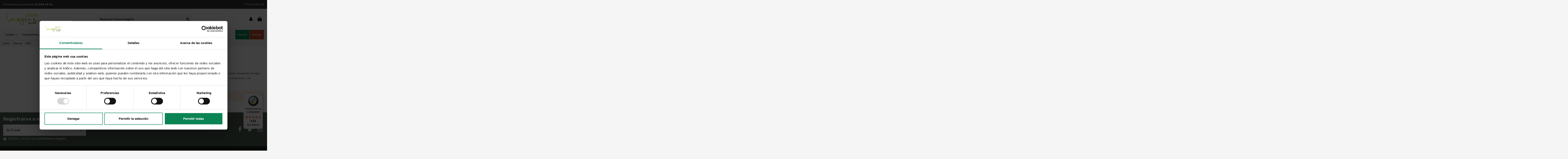

--- FILE ---
content_type: text/html; charset=utf-8
request_url: https://www.growimagine.com/marca/mec-177
body_size: 19365
content:
<!doctype html>
<html lang="es">

<head>
    
        


  <meta charset="utf-8">





  <meta http-equiv="x-ua-compatible" content="ie=edge">







  






  


<!-- Begin eTrusted bootstrap tag -->
<script src="https://integrations.etrusted.com/applications/widget.js/v2" defer async></script>
<!-- End eTrusted bootstrap tag -->



  <title>MEC: recambio electrodo EC</title><script data-keepinline="true">
    var ajaxGetProductUrl = '//www.growimagine.com/module/cdc_googletagmanager/async?obj=cart-action';

/* datalayer */
dataLayer = window.dataLayer || [];
dataLayer.push({"pageCategory":"manufacturer","ecommerce":{"currencyCode":"EUR"},"google_tag_params":{"ecomm_pagetype":"other"}});
/* call to GTM Tag */
(function(w,d,s,l,i){w[l]=w[l]||[];w[l].push({'gtm.start':
new Date().getTime(),event:'gtm.js'});var f=d.getElementsByTagName(s)[0],
j=d.createElement(s),dl=l!='dataLayer'?'&l='+l:'';j.async=true;j.src=
'https://www.googletagmanager.com/gtm.js?id='+i+dl;f.parentNode.insertBefore(j,f);
})(window,document,'script','dataLayer','GTM-M8395NM');

/* async call to avoid cache system for dynamic data */
var cdcgtmreq = new XMLHttpRequest();
cdcgtmreq.onreadystatechange = function() {
    if (cdcgtmreq.readyState == XMLHttpRequest.DONE ) {
        if (cdcgtmreq.status == 200) {
          	var datalayerJs = cdcgtmreq.responseText;
            try {
                var datalayerObj = JSON.parse(datalayerJs);
                dataLayer = dataLayer || [];
                dataLayer.push(datalayerObj);
            } catch(e) {
               console.log("[CDCGTM] error while parsing json");
            }

                    }
        dataLayer.push({
          'event': 'datalayer_ready'
        });
    }
};
cdcgtmreq.open("GET", "//www.growimagine.com/module/cdc_googletagmanager/async?obj=user" /*+ "?" + new Date().getTime()*/, true);
cdcgtmreq.setRequestHeader('X-Requested-With', 'XMLHttpRequest');
cdcgtmreq.send();
</script>

  

    

  

  <meta name="description" content="MEC: recambio electrodo EC para tu cultivo de plantas al mejor precio. Envío discreto, 24-48h a toda España.">

  <meta name="keywords" content="MEC">

  
  

  
  



  

    
  



  

    



  

  



  
    



  

    

  







    <meta  content="MEC: recambio electrodo EC"/>

    <meta  content="https://www.growimagine.com/marca/mec-177"/>

    <meta  content="Grow imagine"/>

    <meta  content="MEC: recambio electrodo EC para tu cultivo de plantas al mejor precio. Envío discreto, 24-48h a toda España.">

    <meta  content="website">





    
      <meta  content="https://www.growimagine.com/img/logo-1678105645.jpg" />

    












  
    <!--<meta name="viewport" content="initial-scale=1,user-scalable=no,maximum-scale=1,width=device-width">-->
    <meta name="viewport" content="initial-scale=1,maximum-scale=5,width=device-width">

  







  <meta name="theme-color" content="#01a161">

  <meta name="msapplication-navbutton-color" content="#01a161">






  <link rel="icon" type="image/vnd.microsoft.icon" href="https://www.growimagine.com/img/favicon.ico?1678105645">

  <link rel="shortcut icon" type="image/x-icon" href="https://www.growimagine.com/img/favicon.ico?1678105645">

  
  
















    <link rel="stylesheet" href="https://www.growimagine.com/themes/warehousechild/assets/cache/theme-5da9611329.css" type="text/css" media="all">








<link rel="preload" as="font"

      href="/themes/warehousechild/assets/css/font-awesome/fonts/fontawesome-webfont.woff?v=4.7.0"

      type="font/woff" crossorigin="anonymous">

<link rel="preload" as="font"

      href="/themes/warehousechild/assets/css/font-awesome/fonts/fontawesome-webfont.woff2?v=4.7.0"

      type="font/woff2" crossorigin="anonymous">





<link  rel="preload stylesheet"  as="style" href="/themes/warehousechild/assets/css/font-awesome/css/font-awesome-preload.css"

       type="text/css" crossorigin="anonymous">











  

  <script>
        var af_ajax_path = "https:\/\/www.growimagine.com\/module\/amazzingfilter\/ajax?ajax=1";
        var af_classes = {"load_font":1,"icon-filter":"icon-filter","u-times":"u-times","icon-eraser":"icon-eraser","icon-lock":"icon-lock","icon-unlock-alt":"icon-unlock-alt","icon-minus":"icon-minus","icon-plus":"icon-plus","icon-check":"icon-check","icon-save":"icon-save","js-product-miniature":"js-product-miniature","pagination":"pagination"};
        var af_ids = {"main":"main"};
        var af_product_count_text = "";
        var af_product_list_class = "af-product-list";
        var amazonpay = {"is_prestashop16":false,"merchant_id":"A1C7EW0L6B4DAX","public_key_id":"AGD5J2GP5KGFDBVGEEGQCOBT","amazonCheckoutSessionId":false,"isInAmazonPayCheckout":"false","loginButtonCode":"<div class=\"amzbuttoncontainer\">\n    <h3 class=\"page-subheading\">\n        Utiliza tu cuenta de Amazon\n    <\/h3>\n    <p>\n        Con Amazon Pay y Login con Amazon, puedes f\u00e1cilmente iniciar sesi\u00f3n y utilizar la informaci\u00f3n de env\u00edo y pago almacenada en tu cuenta de Amazon para realizar un pedido en esta tienda.\n    <\/p>\n    <div\n        id=\"AMAZONPAYLOGIN_176975943557977\"\n        class=\"amazonPayButton amazonLogin\"\n        data-placement=\"Cart\"\n        data-color=\"Gold\"\n        data-design=\"\"\n        data-rendered=\"0\"\n>\n<\/div>\n<\/div>\n","showInCheckoutSection":"false","showInLoginSection":"false","amazonPayCheckoutSessionURL":"https:\/\/www.growimagine.com\/module\/amazonpay\/createcheckoutsession","amazonPayCheckoutSetDeliveryOptionURL":"https:\/\/www.growimagine.com\/module\/amazonpay\/checkout?ajax=1&action=selectDeliveryOption","amazonPayCheckoutAddressFormAction":"https:\/\/www.growimagine.com\/module\/amazonpay\/checkout","amazonPayCheckoutRefreshAddressFormURL":"https:\/\/www.growimagine.com\/module\/amazonpay\/checkout?ajax=1&action=addressForm","sandbox":false,"customerCurrencyCode":"EUR","estimatedOrderAmount":"0.00","ledgerCurrency":"EUR","checkoutType":"PayAndShip","checkoutLanguage":"es_ES","button_payload":"{\"webCheckoutDetails\":{\"checkoutReviewReturnUrl\":\"https:\/\/www.growimagine.com\/module\/amazonpay\/initcheckout?decoupled=1\",\"checkoutResultReturnUrl\":\"https:\/\/www.growimagine.com\/module\/amazonpay\/validation\"},\"platformId\":\"A1AOZCKI9MBRZA\",\"storeId\":\"amzn1.application-oa2-client.3e34a2cf502c46a3977484759bcfb61e\",\"paymentDetails\":{\"presentmentCurrency\":\"EUR\"},\"deliverySpecifications\":{\"addressRestrictions\":{\"type\":\"Allowed\",\"restrictions\":{\"ES\":{}}}}}","button_signature":"QUwqNfB7Phu5tGpeqRzlQAS20OUHIxKxbGrRikbGoU+8tA2zVUI\/HtSUMkTFKrDTZYDlVxAgmlHm0STy4wCFaRw5kYdZfJTgpf6bFXfTl0xK9YyG2KDZOZuRc3LgclQpC\/SRJrPBtUs6ctGpSrDbb2mXdTVkejgzDiA0DzA6OiEvT1Liw5wvLE1aP5x1gyzypFevtnkely6oKQhEBMLRjkraf9guEWJrwNBoaldkm+nRqxm+30AkQ9lAAaDLnc8+dC8XjXBJDcIMBZCxnBLG83rFmHAxOGz3DlWXyaZKa\/k19NVSFewybYtOcOcnDty7AbTzLK\/5aVlcrRyiyQXUvQ==","button_payload_apb":"{\"webCheckoutDetails\":{\"checkoutResultReturnUrl\":\"https:\/\/www.growimagine.com\/module\/amazonpay\/validation?apb=1\",\"checkoutMode\":\"ProcessOrder\"},\"platformId\":\"A1AOZCKI9MBRZA\",\"storeId\":\"amzn1.application-oa2-client.3e34a2cf502c46a3977484759bcfb61e\",\"paymentDetails\":{\"presentmentCurrency\":\"EUR\",\"paymentIntent\":\"AuthorizeWithCapture\",\"chargeAmount\":{\"amount\":\"0\",\"currencyCode\":\"EUR\"}},\"scopes\":[\"name\",\"email\",\"phoneNumber\",\"billingAddress\"],\"merchantMetadata\":{\"merchantStoreName\":\"Grow imagine\",\"customInformation\":\"created by patworx, PrestaShop 1.7.8.8,4.2.5\"},\"addressDetails\":{\"name\":\" \",\"addressLine1\":null,\"addressLine2\":null,\"city\":null,\"postalCode\":null,\"countryCode\":false,\"stateOrRegion\":\"\",\"phoneNumber\":\"0000 0000\"}}","button_signature_apb":"rKzdKPlOgva1oSMRGjLnIAKkEXU7OlmOIcSsM4kOd3ME1Bi7enGgbUJm749RJcjqL6Ybj4PWr6s3920qnSRBGrrIJMJ13ArPrBZPqliT9yJnjdLZI7HVP9eumu8OYQebBOjtk5PWpIWC5tNYaz1WCuqJlc+cYZy\/Iy+1N91YOxBzrgewDAwY61ORyM6tVcn3XwV273q3ATAi7acT6hRs2K03AOpWrbIwVzlZGcTKAoMPZ3cZ4zCMm9qxImmCdocP1DIP2cMzjXB\/ApTTjF\/uyUWRi6\/7or8cEtTHP7ag12OjNl56FKHPx2rP3KaBMIraUYJoihwrt1omVp7ycZAPyw==","login_button_payload":"{\"signInReturnUrl\":\"https:\/\/www.growimagine.com\/module\/amazonpay\/processlogin\",\"storeId\":\"amzn1.application-oa2-client.3e34a2cf502c46a3977484759bcfb61e\",\"signInScopes\":[\"name\",\"email\",\"postalCode\"]}","login_button_signature":"qNjUp9IL5tb\/4JBTOoCZnGaHgbd6BaDkz+Jtaka3o+FvNbnGSMWPwuU0f\/J1gZ58vrwRLtMILU8Zn0TSIa8Qo8RT7t6DS3\/TIqTvBfvvXnEy1QDL3fESJ6pPSNP2Yz8BrxvNV3XBRUK84zK0LoaUW\/UJa8b32wpaNUVVkkM+OydJmv\/8q4CbFG4uuHoZ2+Lxm18qg7zFFDQHZlxDRp69TxGk+eB+dSPqRFsmImW3BPl65XlEuLA7ypasTP9hukk7uyZU680H9ZIZcy7E8XabJWYNKsbks3czK7i+jTQqFuvwZXaJW1dhslhSMkQM4vMICsNv8EDqYesQ42fD5pecxA==","login_to_checkout_button_payload":"{\"signInReturnUrl\":\"https:\/\/www.growimagine.com\/module\/amazonpay\/processlogin?toCheckout=1\",\"storeId\":\"amzn1.application-oa2-client.3e34a2cf502c46a3977484759bcfb61e\",\"signInScopes\":[\"name\",\"email\",\"postalCode\"]}","login_to_checkout_button_signature":"GPuRpFrXhR5Al\/xlxbkztFDewokq5QE7rHaGv5m0hoQIoIgRdPWYrZmfvhHmA2PBane91xzip1CO6SnjHS7R0C\/nG0Sf2uqxU3NvfNnw+mKzjuzqaj2vq94+7hGjXL0\/6cUJpx0PVto+hWo6i9Qssyjzc76Yb1exr7sGop9L7w7AgMHbYlZqazTJr+s4aEIWYNM4R3w+fqxGJ0U17twyMCT\/PnOrat6RFAuJ\/E5K6x5KH29EUGC3bMcnrxEamIJezft7Akp8Kz7rR5Dosfeq7ZpRLUCndSdyYjJ2dNzBr+qfo93Uz8rlEDKixY6g2TXckvDjemoDsuhN73HUb6MKRQ==","legacy_address_form_action":"https:\/\/www.growimagine.com\/module\/amazonpay\/setaddresslegacy?amazonCheckoutSessionId=0"};
        var controller = "manufacturer";
        var current_controller = "manufacturer";
        var elementorFrontendConfig = {"isEditMode":"","stretchedSectionContainer":"","instagramToken":false,"is_rtl":false,"ajax_csfr_token_url":"https:\/\/www.growimagine.com\/module\/iqitelementor\/Actions?process=handleCsfrToken&ajax=1"};
        var iqitTheme = {"rm_sticky":"down","rm_breakpoint":0,"op_preloader":"0","cart_style":"floating","cart_confirmation":"notification","h_layout":"2","f_fixed":"","f_layout":"2","h_absolute":"0","h_sticky":"header","hw_width":"inherit","mm_content":"accordion","hm_submenu_width":"default","h_search_type":"box","pl_lazyload":true,"pl_infinity":false,"pl_rollover":false,"pl_crsl_autoplay":false,"pl_slider_ld":3,"pl_slider_d":2,"pl_slider_t":2,"pl_slider_p":2,"pp_thumbs":"leftd","pp_zoom":"modalzoom","pp_image_layout":"carousel","pp_tabs":"tabha","pl_grid_qty":true};
        var iqitfdc_from = 30;
        var iqitmegamenu = {"sticky":"false","containerSelector":"#wrapper > .container"};
        var iqitwishlist = {"nbProducts":0};
        var is_17 = 1;
        var lggoogleanalytics_link = "https:\/\/www.growimagine.com\/module\/lggoogleanalytics\/gtag?token=f551dfb622db1314dc9450f95a423f4c";
        var lggoogleanalytics_token = "f551dfb622db1314dc9450f95a423f4c";
        var load_more = false;
        var page_link_rewrite_text = "page";
        var prestashop = {"cart":{"products":[],"totals":{"total":{"type":"total","label":"Total","amount":0,"value":"0,00\u00a0\u20ac"},"total_including_tax":{"type":"total","label":"Total con IVA","amount":0,"value":"0,00\u00a0\u20ac"},"total_excluding_tax":{"type":"total","label":"Total sin IVA","amount":0,"value":"0,00\u00a0\u20ac"}},"subtotals":{"products":{"type":"products","label":"Subtotal","amount":0,"value":"0,00\u00a0\u20ac"},"discounts":null,"shipping":{"type":"shipping","label":"Transporte","amount":0,"value":""},"tax":null},"products_count":0,"summary_string":"0 art\u00edculos","vouchers":{"allowed":1,"added":[]},"discounts":[],"minimalPurchase":0,"minimalPurchaseRequired":""},"currency":{"id":1,"name":"Euro","iso_code":"EUR","iso_code_num":"978","sign":"\u20ac"},"customer":{"lastname":null,"firstname":null,"email":null,"birthday":null,"newsletter":null,"newsletter_date_add":null,"optin":null,"website":null,"company":null,"siret":null,"ape":null,"is_logged":false,"gender":{"type":null,"name":null},"addresses":[]},"language":{"name":"Espa\u00f1ol (Spanish)","iso_code":"es","locale":"es-ES","language_code":"es","is_rtl":"0","date_format_lite":"d\/m\/Y","date_format_full":"d\/m\/Y H:i:s","id":1},"page":{"title":"","canonical":null,"meta":{"title":"MEC: recambio electrodo EC","description":"MEC: recambio electrodo EC para tu cultivo de plantas al mejor precio. Env\u00edo discreto, 24-48h a toda Espa\u00f1a.","keywords":"MEC","robots":"index"},"page_name":"manufacturer","body_classes":{"lang-es":true,"lang-rtl":false,"country-ES":true,"currency-EUR":true,"layout-left-column":true,"page-manufacturer":true,"tax-display-enabled":true},"admin_notifications":[]},"shop":{"name":"Grow imagine","logo":"https:\/\/www.growimagine.com\/img\/logo-1678105645.jpg","stores_icon":"https:\/\/www.growimagine.com\/img\/logo_stores.png","favicon":"https:\/\/www.growimagine.com\/img\/favicon.ico"},"urls":{"base_url":"https:\/\/www.growimagine.com\/","current_url":"https:\/\/www.growimagine.com\/marca\/mec-177","shop_domain_url":"https:\/\/www.growimagine.com","img_ps_url":"https:\/\/www.growimagine.com\/img\/","img_cat_url":"https:\/\/www.growimagine.com\/img\/c\/","img_lang_url":"https:\/\/www.growimagine.com\/img\/l\/","img_prod_url":"https:\/\/www.growimagine.com\/img\/p\/","img_manu_url":"https:\/\/www.growimagine.com\/img\/m\/","img_sup_url":"https:\/\/www.growimagine.com\/img\/su\/","img_ship_url":"https:\/\/www.growimagine.com\/img\/s\/","img_store_url":"https:\/\/www.growimagine.com\/img\/st\/","img_col_url":"https:\/\/www.growimagine.com\/img\/co\/","img_url":"https:\/\/www.growimagine.com\/themes\/warehousechild\/assets\/img\/","css_url":"https:\/\/www.growimagine.com\/themes\/warehousechild\/assets\/css\/","js_url":"https:\/\/www.growimagine.com\/themes\/warehousechild\/assets\/js\/","pic_url":"https:\/\/www.growimagine.com\/upload\/","pages":{"address":"https:\/\/www.growimagine.com\/direccion","addresses":"https:\/\/www.growimagine.com\/direcciones","authentication":"https:\/\/www.growimagine.com\/iniciar-sesion","cart":"https:\/\/www.growimagine.com\/carrito","category":"https:\/\/www.growimagine.com\/index.php?controller=category","cms":"https:\/\/www.growimagine.com\/index.php?controller=cms","contact":"https:\/\/www.growimagine.com\/contactenos","discount":"https:\/\/www.growimagine.com\/descuento","guest_tracking":"https:\/\/www.growimagine.com\/seguimiento-pedido-invitado","history":"https:\/\/www.growimagine.com\/historial-compra","identity":"https:\/\/www.growimagine.com\/datos-personales","index":"https:\/\/www.growimagine.com\/","my_account":"https:\/\/www.growimagine.com\/mi-cuenta","order_confirmation":"https:\/\/www.growimagine.com\/confirmacion-pedido","order_detail":"https:\/\/www.growimagine.com\/index.php?controller=order-detail","order_follow":"https:\/\/www.growimagine.com\/seguimiento-pedido","order":"https:\/\/www.growimagine.com\/pedido","order_return":"https:\/\/www.growimagine.com\/index.php?controller=order-return","order_slip":"https:\/\/www.growimagine.com\/facturas-abono","pagenotfound":"https:\/\/www.growimagine.com\/pagina-no-encontrada","password":"https:\/\/www.growimagine.com\/recuperar-contrase\u00f1a","pdf_invoice":"https:\/\/www.growimagine.com\/index.php?controller=pdf-invoice","pdf_order_return":"https:\/\/www.growimagine.com\/index.php?controller=pdf-order-return","pdf_order_slip":"https:\/\/www.growimagine.com\/index.php?controller=pdf-order-slip","prices_drop":"https:\/\/www.growimagine.com\/productos-rebajados","product":"https:\/\/www.growimagine.com\/index.php?controller=product","search":"https:\/\/www.growimagine.com\/busqueda","sitemap":"https:\/\/www.growimagine.com\/mapa del sitio","stores":"https:\/\/www.growimagine.com\/tiendas","supplier":"https:\/\/www.growimagine.com\/proveedor","register":"https:\/\/www.growimagine.com\/iniciar-sesion?create_account=1","order_login":"https:\/\/www.growimagine.com\/pedido?login=1"},"alternative_langs":[],"theme_assets":"\/themes\/warehousechild\/assets\/","actions":{"logout":"https:\/\/www.growimagine.com\/?mylogout="},"no_picture_image":{"bySize":{"small_default":{"url":"https:\/\/www.growimagine.com\/img\/p\/es-default-small_default.jpg","width":98,"height":127},"cart_default":{"url":"https:\/\/www.growimagine.com\/img\/p\/es-default-cart_default.jpg","width":125,"height":162},"home_default":{"url":"https:\/\/www.growimagine.com\/img\/p\/es-default-home_default.jpg","width":236,"height":305},"large_default":{"url":"https:\/\/www.growimagine.com\/img\/p\/es-default-large_default.jpg","width":381,"height":492},"medium_default":{"url":"https:\/\/www.growimagine.com\/img\/p\/es-default-medium_default.jpg","width":452,"height":584},"thickbox_default":{"url":"https:\/\/www.growimagine.com\/img\/p\/es-default-thickbox_default.jpg","width":1100,"height":1422}},"small":{"url":"https:\/\/www.growimagine.com\/img\/p\/es-default-small_default.jpg","width":98,"height":127},"medium":{"url":"https:\/\/www.growimagine.com\/img\/p\/es-default-large_default.jpg","width":381,"height":492},"large":{"url":"https:\/\/www.growimagine.com\/img\/p\/es-default-thickbox_default.jpg","width":1100,"height":1422},"legend":""}},"configuration":{"display_taxes_label":true,"display_prices_tax_incl":true,"is_catalog":false,"show_prices":true,"opt_in":{"partner":false},"quantity_discount":{"type":"discount","label":"Descuento unitario"},"voucher_enabled":1,"return_enabled":0},"field_required":[],"breadcrumb":{"links":[{"title":"Inicio","url":"https:\/\/www.growimagine.com\/"},{"title":"Marcas","url":"https:\/\/www.growimagine.com\/marcas"},{"title":"MEC","url":"https:\/\/www.growimagine.com\/marca\/mec-177"}],"count":3},"link":{"protocol_link":"https:\/\/","protocol_content":"https:\/\/"},"time":1769759435,"static_token":"075e1c858b8714b45f909eb60413bdab","token":"ec211cbcdddd7e7b377f5e903460fc4e","debug":false};
        var psemailsubscription_subscription = "https:\/\/www.growimagine.com\/module\/ps_emailsubscription\/subscription";
        var show_load_more_btn = true;
      </script>







  <style type="text/css">@media(max-width:767px){#amazzing_filter{position:fixed;opacity:0;}}</style><script type="text/javascript">
    
        var hiacp = {
            ajax_url: 'https://www.growimagine.com/module/hiaddtocartbuttonpro/ajax',
            secure_key: 'c8268c4cf5b65028fc12bad575a3dd3b'
        }
    
</script><!-- Global site tag (gtag.js) - Google Analytics -->
<script type="text/javascript" async src="https://www.googletagmanager.com/gtag/js?id=G-GJLNS9866G"></script>
<script type="text/javascript">
  window.dataLayer = window.dataLayer || [];
  function gtag(){dataLayer.push(arguments);}
  gtag('js', new Date());
  gtag('config', 'G-GJLNS9866G'/*, {
    send_page_view: false
  }*/);
</script>

<script type="text/javascript" async>
    (function() {
        let isConnectifInitialized = false;

        function getConnectifCartFromAjax(ajaxCart) {
            const connectifCart = {
                cartId: ajaxCart.cn_cart_id?.toString(),
                cartRecoveryUrl: ajaxCart.cn_cart_recovery_url,
                totalPrice: +ajaxCart.cn_total_price,
                totalQuantity: +ajaxCart.cn_total_quantity,
                products: ajaxCart.cn_products.map(mapFromCartItem)
            };
            return connectifCart;
        }

        function mapFromCartItem(cartItem) {
            const productBasketItem = {
                productDetailUrl: cartItem.url?.toString(),
                productId: cartItem.product_id?.toString(),
                name: cartItem.name?.toString(),
                description: cartItem.description,
                imageUrl: cartItem.image_url,
                unitPrice: +cartItem.unit_price,
                availability: cartItem.availability,
                brand: cartItem.brand,
                unitPriceOriginal: cartItem.unit_price_original,
                unitPriceWithoutVAT: cartItem.unit_price_without_vat,
                discountedPercentage: cartItem.discounted_percentage,
                discountedAmount: cartItem.discounted_amount,
                quantity: +cartItem.quantity,
                price: +cartItem.price,
                publishedAt: cartItem.published_at,
                categories: cartItem.categories,
                relatedExternalProductIds: cartItem.relatedProductsArray,
                tags: cartItem.tagsArray
            };
            return productBasketItem;
        }


        function onConnectifStarted() {
            isConnectifInitialized = true;
            if (typeof prestashop !== 'undefined') {
                prestashop.on(
                    'updateCart',
                    function(event) {
                        $.ajax({
                            type: 'GET',
                            url: 'https://www.growimagine.com/?fc=module&module=connectif&controller=cartajax&retrieve_cart=1&ajax=true',
                            success: function(ajaxCart) {
                                if (!ajaxCart) {
                                    return;
                                }

                                const cnCart = JSON.parse(ajaxCart);
                                if (cnCart.cn_cart_exist) {
                                    const cart = getConnectifCartFromAjax(cnCart);
                                    window.connectif.managed.sendEvents([], { cart });
                                }
                            }
                        });
                    }
                );
            }
        }

        if (window.connectif &&
            window.connectif.managed &&
            window.connectif.managed.isInitialized()) {
            onConnectifStarted();
        } else {
            document.addEventListener(
                'connectif.managed.initialized',
                onConnectifStarted
            );
        }
    })();
</script>
<!-- Connectif tracking code -->
<script type="text/javascript" async>
    var _cnid = "c3b3755f-98b5-4c59-a94b-920474838588";
    (function(w, r, a, cn, s) {
            
                w['ConnectifObject'] = r;
                w[r] = w[r] || function () {( w[r].q = w[r].q || [] ).push(arguments)};
                cn = document.createElement('script');
                cn.type = 'text/javascript';
                cn.async = true;
                cn.src = a;
                cn.id = '__cn_client_script_' + _cnid;
                s = document.getElementsByTagName('script')[0];
                s.parentNode.insertBefore(cn, s);
            
            })(window, 'cn', 'https://cdn.connectif.cloud/eu8/client-script/' + 'c3b3755f-98b5-4c59-a94b-920474838588');
</script>
<!-- end Connectif tracking code -->
	<meta data-module="adp-microdatos-opengraph-begin_p17v4.2.2" />
	<meta property="og:url" content="https://www.growimagine.com/marca/mec-177" />

	<meta property="og:title" content="MEC: recambio electrodo EC" />
	<meta property="og:description" content="MEC: recambio electrodo EC para tu cultivo de plantas al mejor precio. Envío discreto, 24-48h a toda España." />
	<meta property="og:site_name" content="Grow imagine" />
	<meta property="og:locale" content="es" />
	
	
	<meta property="og:type" content="website" />
			
			
			<meta property="og:image" content="https://www.growimagine.com/img/m/es-default-large_default.jpg"/>
			<meta property="og:image:width" content="381"/>
			<meta property="og:image:height" content="492"/>
			<meta property="og:image:type" content="image/jpeg"/>
				<meta property="og:image:alt" content="MEC: recambio electrodo EC"/>
	
<!-- TwitterCard -->
<meta name="twitter:card" content="summary_large_image">

	<meta name="twitter:title" content="MEC: recambio electrodo EC">

	<meta name="twitter:description" content="MEC: recambio electrodo EC para tu cultivo de plantas al mejor precio. Envío discreto, 24-48h a toda España.">


	 		
		
					<meta property="twitter:image" content="https://www.growimagine.com/img/m/es-default-large_default.jpg"/>
		
	
	<meta property="twitter:image:alt" content="MEC: recambio electrodo EC"/>


<meta name="twitter:site" content="Grow imagine">

<meta name="twitter:creator" content="Grow imagine">

<meta name="twitter:domain" content="https://www.growimagine.com/marca/mec-177">
	
	<meta data-module="adp-microdatos-opengraph-end_p17v4.2.2" />
<!-- Microdatos Organization -->
	
<script type="application/ld+json" id="adpmicrodatos-organization-ps17v4.2.2">
{
    "name" : "Grow imagine",
    "url" : "https://www.growimagine.com/",
    "logo" : [
    	{

    	"@type" : "ImageObject",
    	"url" : "https://www.growimagine.com/img/logo-1678105645.jpg"
    	}
    ],
    "email" : "admin@growimagine.com",
			"address": {
	    "@type": "PostalAddress",
	    "addressLocality": "L'Hospitalet de Llobregat",
	    "postalCode": "08907",
	    "streetAddress": "Av. del Carrilet, 327",
	    "addressRegion": "Barcelona",
	    "addressCountry": "ES"
	},
			"contactPoint" : [
		{
			"@type" : "ContactPoint",
	    	"telephone" : "936800932",
	    	"contactType" : "customer service",
			"contactOption": "TollFree",
	    	"availableLanguage": [ 
	    			    				    				"Español (Spanish)"
	    				    			    	]
	    } 
	],
			
	"@context": "http://schema.org",
	"@type" : "Organization"
}
</script>


<!-- Microdatos Webpage -->
	
<script type="application/ld+json" id="adpmicrodatos-webpage-ps17v4.2.2">
{
    "@context": "http://schema.org",
    "@type" : "WebPage",
    "isPartOf": [{
        "@type":"WebSite",
        "url":  "https://www.growimagine.com/",
        "name": "Grow imagine"
    }],
    "name": "MEC: recambio electrodo EC",
    "url": "https://www.growimagine.com/marca/mec-177"
}
</script>



<!-- Microdatos Breadcrumb -->
	<script type="application/ld+json" id="adpmicrodatos-breadcrumblist-ps17v4.2.2">
    {
        "itemListElement": [
            {
                "item": "https://www.growimagine.com/",
                "name": "Inicio",
                "position": 1,
                "@type": "ListItem"
            }, 
            {
                "item": "https://www.growimagine.com/marca/mec-177",
                "name": "MEC",
                "position": 2,
                "@type": "ListItem"
            } 
        ],
        "@context": "https://schema.org/",
        "@type": "BreadcrumbList"
    }
</script>








  





    
    </head>

<body id="manufacturer" class="lang-es country-es currency-eur layout-left-column page-manufacturer tax-display-enabled body-desktop-header-style-w-2">


    




    <!-- Google Tag Manager (noscript) -->
<noscript><iframe src="https://www.googletagmanager.com/ns.html?id=GTM-M8395NM"
height="0" width="0" style="display:none;visibility:hidden"></iframe></noscript>
<!-- End Google Tag Manager (noscript) -->



<main id="main-page-content"  >
    
            

    <header id="header" class="desktop-header-style-w-2">
        
            
  <div class="header-banner">
    
  </div>




            <nav class="header-nav">
        <div class="container">
    
        <div class="row justify-content-between">
            <div class="col col-auto col-md left-nav">
                                
      
    <div id="iqithtmlandbanners-block-4"  class="d-inline-block">
        <div class="rte-content d-inline-block">
            <p style="text-align:left;"><a href="tel:936800932"><i class="fa fa-phone"></i> Atención personalizada <strong>93 680 09 32</strong></a> </p>
        </div>
    </div>


  

            </div>
            <div class="col col-auto center-nav text-center">
                
             </div>
            <div class="col col-auto col-md right-nav text-right">
                <div class="d-inline-block">
    <a href="//www.growimagine.com/module/iqitwishlist/view">
        <i class="fa fa-heart-o fa-fw" aria-hidden="true"></i> Favoritos (<span
                id="iqitwishlist-nb"></span>)
    </a>
</div>

             </div>
        </div>

                        </div>
            </nav>
        



<div id="desktop-header" class="desktop-header-style-2">
    
            
<div class="header-top">
    <div id="desktop-header-container" class="container">
        <div class="row align-items-center">
                            <div class="col col-auto col-header-left">
                    <div id="desktop_logo">
                        <a href="https://www.growimagine.com/">
                            <img class="logo img-fluid"
                                 width="190"
                                 height="60" 
                                 src="https://www.growimagine.com/img/logo-1678105645.jpg"  srcset="/img/cms/logo-grow-imagine.png 2x"                                 alt="Grow imagine"
                                 >
                        </a>
                    </div>
                    
                </div>
                <div class="col col-header-center">
                                        <!-- Block search module TOP -->

<!-- Block search module TOP -->
<div id="search_widget" class="search-widget" data-search-controller-url="https://www.growimagine.com/busqueda">
    <form method="get" action="https://www.growimagine.com/busqueda">
        <div class="input-group">
            <input type="text" name="s" value="" data-all-text="Mostrar todos los resultados	"
                   data-blog-text="Entrada en el blog	"
                   data-product-text="Producto	"
                   data-brands-text="Marca"
                   autocomplete="off" autocorrect="off" autocapitalize="off" spellcheck="false"
                   placeholder="Busca en Grow imagine..." class="form-control form-search-control" />
            <button type="submit" class="search-btn" aria-label="Buscar">
                <i class="fa fa-search"></i>
            </button>
        </div>
    </form>
</div>
<!-- /Block search module TOP -->

<!-- /Block search module TOP -->


                    
                </div>
                        <div class="col col-auto col-header-right">
                <div class="row no-gutters justify-content-end">

                    
                                            <div id="header-user-btn" class="col col-auto header-btn-w header-user-btn-w">
            <a href="https://www.growimagine.com/mi-cuenta"
           title="Acceda a su cuenta de cliente"
           rel="nofollow" class="header-btn header-user-btn">
            <i class="fa fa-user fa-fw icon" aria-hidden="true"></i>
            <span class="title">Iniciar sesión</span>
        </a>
    </div>









                                        

                    

                                            
                                                    <div id="ps-shoppingcart-wrapper" class="col col-auto">
    <div id="ps-shoppingcart"
         class="header-btn-w header-cart-btn-w ps-shoppingcart dropdown">
         <div id="blockcart" class="blockcart cart-preview"
         data-refresh-url="//www.growimagine.com/module/ps_shoppingcart/ajax">
        <a id="cart-toogle" class="cart-toogle header-btn header-cart-btn" data-toggle="dropdown" data-display="static">
            <i class="fa fa-shopping-bag fa-fw icon" aria-hidden="true"><span class="cart-products-count-btn  d-none">0</span></i>
            <span class="info-wrapper">
            <span class="title">Carrito</span>
            <span class="cart-toggle-details">
            <span class="text-faded cart-separator"> / </span>
                            Empty
                        </span>
            </span>
        </a>
        <div id="_desktop_blockcart-content" class="dropdown-menu-custom dropdown-menu">
    <div id="blockcart-content" class="blockcart-content" >
        <div class="cart-title">
            <span class="modal-title">Carrito
</span>
            <button type="button" id="js-cart-close" class="close">
                <span>×</span>
            </button>
            <hr>
        </div>
                    <span class="no-items">No hay artículos en su carrito</span>
            </div>
</div> </div>




    </div>
</div>
                                                
                                    </div>
                
            </div>
            <div class="col-12">
                <div class="row">
                    <div class="cn_client_info" style="display:none">
    <span class="primary_key"></span>
    <span class="_name"></span>
    <span class="_surname"></span>
    <span class="_birthdate"></span>
    <span class="_newsletter_subscription_status"></span>
    </div>
                </div>
            </div>
        </div>
    </div>
</div>
<div class="container iqit-megamenu-container">	<div id="iqitmegamenu-wrapper" class="iqitmegamenu-wrapper iqitmegamenu-all">
		<div class="container container-iqitmegamenu">
		<div id="iqitmegamenu-horizontal" class="iqitmegamenu  clearfix" role="navigation">

								
				<nav id="cbp-hrmenu" class="cbp-hrmenu cbp-horizontal cbp-hrsub-narrow">
					<ul>
												<li id="cbp-hrmenu-tab-23" class="cbp-hrmenu-tab cbp-hrmenu-tab-23  cbp-has-submeu">
	<a href="https://www.growimagine.com/64-cultivo" class="nav-link" >

								<span class="cbp-tab-title">
								Cultivo <i class="fa fa-angle-down cbp-submenu-aindicator"></i></span>
														</a>
														<div class="cbp-hrsub col-3">
								<div class="cbp-hrsub-inner">
									<div class="container iqitmegamenu-submenu-container">
									
																																	




<div class="row menu_row menu-element  first_rows menu-element-id-1">
                

                                                




    <div class="col-12 cbp-menu-column cbp-menu-element menu-element-id-2 ">
        <div class="cbp-menu-column-inner">
                        
                
                
                    
                                                    <ul class="cbp-links cbp-category-tree">
                                                                                                            <li >
                                            <div class="cbp-category-link-w">
                                                <a href="https://www.growimagine.com/66-sustratos">Sustratos</a>

                                                                                            </div>
                                        </li>
                                                                                                                                                <li >
                                            <div class="cbp-category-link-w">
                                                <a href="https://www.growimagine.com/154-macetas">Macetas</a>

                                                                                            </div>
                                        </li>
                                                                                                                                                <li class="cbp-hrsub-haslevel2">
                                            <div class="cbp-category-link-w">
                                                <a href="https://www.growimagine.com/71-bandejas-de-cultivo">Bandejas de cultivo</a>

                                                                                                    
    <ul class="cbp-hrsub-level2"><li ><div class="cbp-category-link-w"><a href="https://www.growimagine.com/168-accesorios-para-bandejas">Accesorios para bandejas</a></div></li></ul>

                                                                                            </div>
                                        </li>
                                                                                                                                                <li >
                                            <div class="cbp-category-link-w">
                                                <a href="https://www.growimagine.com/70-armarios-de-cultivo">Armarios de Cultivo</a>

                                                                                            </div>
                                        </li>
                                                                                                                                                <li class="cbp-hrsub-haslevel2">
                                            <div class="cbp-category-link-w">
                                                <a href="https://www.growimagine.com/72-riego">Riego</a>

                                                                                                    
    <ul class="cbp-hrsub-level2"><li ><div class="cbp-category-link-w"><a href="https://www.growimagine.com/147-accesorios-para-riego">Accesorios para riego</a></div></li><li ><div class="cbp-category-link-w"><a href="https://www.growimagine.com/115-accesorios-riego">Accesorios Riego</a></div></li><li ><div class="cbp-category-link-w"><a href="https://www.growimagine.com/113-bombas">Bombas</a></div></li><li ><div class="cbp-category-link-w"><a href="https://www.growimagine.com/116-depositos">Depósitos</a></div></li><li ><div class="cbp-category-link-w"><a href="https://www.growimagine.com/114-goteros">Goteros</a></div></li><li ><div class="cbp-category-link-w"><a href="https://www.growimagine.com/145-kits-de-riego">Kits de Riego</a></div></li><li ><div class="cbp-category-link-w"><a href="https://www.growimagine.com/146-osmosis-purificadores-de-agua">Osmosis: Purificadores de agua</a></div></li><li ><div class="cbp-category-link-w"><a href="https://www.growimagine.com/281-pulverizadores">Pulverizadores</a></div></li></ul>

                                                                                            </div>
                                        </li>
                                                                                                                                                <li >
                                            <div class="cbp-category-link-w">
                                                <a href="https://www.growimagine.com/167-invernaderos">Invernaderos</a>

                                                                                            </div>
                                        </li>
                                                                                                                                                <li >
                                            <div class="cbp-category-link-w">
                                                <a href="https://www.growimagine.com/128-sistemas-autopot">Sistemas AutoPot</a>

                                                                                            </div>
                                        </li>
                                                                                                                                                <li >
                                            <div class="cbp-category-link-w">
                                                <a href="https://www.growimagine.com/130-sistemas-aeroponicos">Sistemas Aeropónicos</a>

                                                                                            </div>
                                        </li>
                                                                                                                                                <li >
                                            <div class="cbp-category-link-w">
                                                <a href="https://www.growimagine.com/117-sistemas-hidroponicos">Sistemas Hidropónicos</a>

                                                                                            </div>
                                        </li>
                                                                                                                                                <li >
                                            <div class="cbp-category-link-w">
                                                <a href="https://www.growimagine.com/266-accesorios-de-cultivo">Accesorios de cultivo</a>

                                                                                            </div>
                                        </li>
                                                                                                </ul>
                                            
                
            

            
            </div>    </div>
                            
                </div>
																					
																			</div>
								</div>
							</div>
													</li>
												<li id="cbp-hrmenu-tab-11" class="cbp-hrmenu-tab cbp-hrmenu-tab-11  cbp-has-submeu">
	<a href="https://www.growimagine.com/165-fertilizantes-y-aditivos" class="nav-link" >

								<span class="cbp-tab-title">
								Fertilizantes y Aditivos <i class="fa fa-angle-down cbp-submenu-aindicator"></i></span>
														</a>
														<div class="cbp-hrsub col-3">
								<div class="cbp-hrsub-inner">
									<div class="container iqitmegamenu-submenu-container">
									
																																	




<div class="row menu_row menu-element  first_rows menu-element-id-1">
                

                                                




    <div class="col-12 cbp-menu-column cbp-menu-element menu-element-id-2 ">
        <div class="cbp-menu-column-inner">
                        
                
                
                    
                                                    <ul class="cbp-links cbp-category-tree">
                                                                                                            <li class="cbp-hrsub-haslevel2">
                                            <div class="cbp-category-link-w">
                                                <a href="https://www.growimagine.com/241-abonos">Abonos</a>

                                                                                                    
    <ul class="cbp-hrsub-level2"><li ><div class="cbp-category-link-w"><a href="https://www.growimagine.com/251-abonos-minerales-crecimiento">Abonos Minerales Crecimiento</a></div></li><li ><div class="cbp-category-link-w"><a href="https://www.growimagine.com/214-abonos-minerales-floracion">Abonos Minerales Floración</a></div></li><li ><div class="cbp-category-link-w"><a href="https://www.growimagine.com/86-abonos-organicos">Abonos orgánicos</a></div></li><li ><div class="cbp-category-link-w"><a href="https://www.growimagine.com/211-abonos-organicos-crecimiento">Abonos Orgánicos Crecimiento</a></div></li><li ><div class="cbp-category-link-w"><a href="https://www.growimagine.com/212-abonos-organicos-floracion">Abonos Orgánicos Floración</a></div></li><li ><div class="cbp-category-link-w"><a href="https://www.growimagine.com/247-pk-s">PK&#039;s</a></div></li></ul>

                                                                                            </div>
                                        </li>
                                                                                                                                                <li class="cbp-hrsub-haslevel2">
                                            <div class="cbp-category-link-w">
                                                <a href="https://www.growimagine.com/87-estimuladores">Estimuladores</a>

                                                                                                    
    <ul class="cbp-hrsub-level2"><li ><div class="cbp-category-link-w"><a href="https://www.growimagine.com/248-estimuladores-crecimiento">Estimuladores Crecimiento</a></div></li><li ><div class="cbp-category-link-w"><a href="https://www.growimagine.com/249-estimuladores-floracion">Estimuladores Floración</a></div></li><li ><div class="cbp-category-link-w"><a href="https://www.growimagine.com/166-estimuladores-minerales">Estimuladores minerales</a></div></li><li ><div class="cbp-category-link-w"><a href="https://www.growimagine.com/88-estimuladores-organicos">Estimuladores orgánicos</a></div></li></ul>

                                                                                            </div>
                                        </li>
                                                                                                                                                <li class="cbp-hrsub-haslevel2">
                                            <div class="cbp-category-link-w">
                                                <a href="https://www.growimagine.com/94-control-de-plagas">Control de plagas</a>

                                                                                                    
    <ul class="cbp-hrsub-level2"><li ><div class="cbp-category-link-w"><a href="https://www.growimagine.com/259-fungicidas">Fungicidas</a></div></li><li ><div class="cbp-category-link-w"><a href="https://www.growimagine.com/103-insecticidas-organicos">Insecticidas orgánicos</a></div></li><li ><div class="cbp-category-link-w"><a href="https://www.growimagine.com/258-insecticidas-quimicos">Insecticidas químicos</a></div></li></ul>

                                                                                            </div>
                                        </li>
                                                                                                                                                <li >
                                            <div class="cbp-category-link-w">
                                                <a href="https://www.growimagine.com/315-proteccion-vida-suelo">Protección vida suelo</a>

                                                                                            </div>
                                        </li>
                                                                                                                                                <li >
                                            <div class="cbp-category-link-w">
                                                <a href="https://www.growimagine.com/257-finalizadores-y-limpiadores-de-raices">Finalizadores y limpiadores de raíces</a>

                                                                                            </div>
                                        </li>
                                                                                                                                                <li >
                                            <div class="cbp-category-link-w">
                                                <a href="https://www.growimagine.com/252-enzimas">Enzimas</a>

                                                                                            </div>
                                        </li>
                                                                                                                                                <li >
                                            <div class="cbp-category-link-w">
                                                <a href="https://www.growimagine.com/215-nutrientes">Nutrientes</a>

                                                                                            </div>
                                        </li>
                                                                                                                                                <li >
                                            <div class="cbp-category-link-w">
                                                <a href="https://www.growimagine.com/254-reguladores-de-ph">Reguladores de PH</a>

                                                                                            </div>
                                        </li>
                                                                                                                                                <li >
                                            <div class="cbp-category-link-w">
                                                <a href="https://www.growimagine.com/255-hormonas-enraizamiento">Hormonas Enraizamiento</a>

                                                                                            </div>
                                        </li>
                                                                                                                                                <li >
                                            <div class="cbp-category-link-w">
                                                <a href="https://www.growimagine.com/316-pack-s">Pack&#039;s</a>

                                                                                            </div>
                                        </li>
                                                                                                                                                <li >
                                            <div class="cbp-category-link-w">
                                                <a href="https://www.growimagine.com/253-vitaminas-y-aminoacidos">Vitaminas y Aminoácidos</a>

                                                                                            </div>
                                        </li>
                                                                                                </ul>
                                            
                
            

            
            </div>    </div>
                            
                </div>
																					
																			</div>
								</div>
							</div>
													</li>
												<li id="cbp-hrmenu-tab-10" class="cbp-hrmenu-tab cbp-hrmenu-tab-10  cbp-has-submeu">
	<a href="https://www.growimagine.com/67-iluminacion-para-cultivo" class="nav-link" >

								<span class="cbp-tab-title">
								Iluminación <i class="fa fa-angle-down cbp-submenu-aindicator"></i></span>
														</a>
														<div class="cbp-hrsub col-3">
								<div class="cbp-hrsub-inner">
									<div class="container iqitmegamenu-submenu-container">
									
																																	




<div class="row menu_row menu-element  first_rows menu-element-id-1">
                

                                                




    <div class="col-12 cbp-menu-column cbp-menu-element menu-element-id-2 ">
        <div class="cbp-menu-column-inner">
                        
                
                
                    
                                                    <ul class="cbp-links cbp-category-tree">
                                                                                                            <li >
                                            <div class="cbp-category-link-w">
                                                <a href="https://www.growimagine.com/182-accesorios-para-iluminacion">Accesorios para iluminación</a>

                                                                                            </div>
                                        </li>
                                                                                                                                                <li class="cbp-hrsub-haslevel2">
                                            <div class="cbp-category-link-w">
                                                <a href="https://www.growimagine.com/97-balastros">Balastros</a>

                                                                                                    
    <ul class="cbp-hrsub-level2"><li ><div class="cbp-category-link-w"><a href="https://www.growimagine.com/268-balastros-electronicos">Balastros electrónicos</a></div></li><li ><div class="cbp-category-link-w"><a href="https://www.growimagine.com/269-balastros-magneticos">Balastros Magnéticos</a></div></li></ul>

                                                                                            </div>
                                        </li>
                                                                                                                                                <li class="cbp-hrsub-haslevel2">
                                            <div class="cbp-category-link-w">
                                                <a href="https://www.growimagine.com/96-bombillas-para-cultivo">Bombillas para cultivo</a>

                                                                                                    
    <ul class="cbp-hrsub-level2"><li ><div class="cbp-category-link-w"><a href="https://www.growimagine.com/237-bombillas-cfl">Bombillas CFL</a></div></li><li ><div class="cbp-category-link-w"><a href="https://www.growimagine.com/308-bombillas-hm">Bombillas HM</a></div></li><li ><div class="cbp-category-link-w"><a href="https://www.growimagine.com/239-bombillas-lec">Bombillas LEC</a></div></li><li ><div class="cbp-category-link-w"><a href="https://www.growimagine.com/238-bombillas-shp">Bombillas SHP</a></div></li></ul>

                                                                                            </div>
                                        </li>
                                                                                                                                                <li >
                                            <div class="cbp-category-link-w">
                                                <a href="https://www.growimagine.com/99-kits-de-iluminacion">Kits de Iluminación</a>

                                                                                            </div>
                                        </li>
                                                                                                                                                <li >
                                            <div class="cbp-category-link-w">
                                                <a href="https://www.growimagine.com/206-kits-lec">Kits LEC</a>

                                                                                            </div>
                                        </li>
                                                                                                                                                                                                                    <li >
                                            <div class="cbp-category-link-w">
                                                <a href="https://www.growimagine.com/305-lamparas-led">Lámparas LED</a>

                                                                                            </div>
                                        </li>
                                                                                                                                                <li >
                                            <div class="cbp-category-link-w">
                                                <a href="https://www.growimagine.com/98-reflectores-cultivo-interior">Reflectores Interior</a>

                                                                                            </div>
                                        </li>
                                                                                                                                                <li >
                                            <div class="cbp-category-link-w">
                                                <a href="https://www.growimagine.com/161-temporizadores-cultivo-interior">Temporizadores</a>

                                                                                            </div>
                                        </li>
                                                                                                </ul>
                                            
                
            

            
            </div>    </div>
                            
                </div>
																					
																			</div>
								</div>
							</div>
													</li>
												<li id="cbp-hrmenu-tab-15" class="cbp-hrmenu-tab cbp-hrmenu-tab-15  cbp-has-submeu">
	<a href="https://www.growimagine.com/100-clima-y-antiolor" class="nav-link" >

								<span class="cbp-tab-title">
								Clima y antiolor <i class="fa fa-angle-down cbp-submenu-aindicator"></i></span>
														</a>
														<div class="cbp-hrsub col-3">
								<div class="cbp-hrsub-inner">
									<div class="container iqitmegamenu-submenu-container">
									
																																	




<div class="row menu_row menu-element  first_rows menu-element-id-1">
                

                                                




    <div class="col-12 cbp-menu-column cbp-menu-element menu-element-id-2 ">
        <div class="cbp-menu-column-inner">
                        
                
                
                    
                                                    <ul class="cbp-links cbp-category-tree">
                                                                                                            <li >
                                            <div class="cbp-category-link-w">
                                                <a href="https://www.growimagine.com/183-accesorios-para-ventilacon">Accesorios para ventilacón</a>

                                                                                            </div>
                                        </li>
                                                                                                                                                                                                                    <li >
                                            <div class="cbp-category-link-w">
                                                <a href="https://www.growimagine.com/276-ambientadores">Ambientadores</a>

                                                                                            </div>
                                        </li>
                                                                                                                                                <li >
                                            <div class="cbp-category-link-w">
                                                <a href="https://www.growimagine.com/111-deshumificadores">Deshumificadores</a>

                                                                                            </div>
                                        </li>
                                                                                                                                                <li >
                                            <div class="cbp-category-link-w">
                                                <a href="https://www.growimagine.com/105-extractores">Extractores</a>

                                                                                            </div>
                                        </li>
                                                                                                                                                <li >
                                            <div class="cbp-category-link-w">
                                                <a href="https://www.growimagine.com/107-filtros-extraccion-y-antiolor">Filtros extracción y antiolor</a>

                                                                                            </div>
                                        </li>
                                                                                                                                                                                                                    <li >
                                            <div class="cbp-category-link-w">
                                                <a href="https://www.growimagine.com/110-humificadores">Humificadores</a>

                                                                                            </div>
                                        </li>
                                                                                                                                                <li class="cbp-hrsub-haslevel2">
                                            <div class="cbp-category-link-w">
                                                <a href="https://www.growimagine.com/270-tubos-de-ventilacion">Tubos de ventilación</a>

                                                                                                    
    <ul class="cbp-hrsub-level2"><li ><div class="cbp-category-link-w"><a href="https://www.growimagine.com/272-tubo-aluminio">Tubo aluminio</a></div></li><li ><div class="cbp-category-link-w"><a href="https://www.growimagine.com/273-tubo-aluminio-y-pvc">Tubo aluminio y PVC</a></div></li><li ><div class="cbp-category-link-w"><a href="https://www.growimagine.com/271-tubo-insonorizado">Tubo insonorizado</a></div></li></ul>

                                                                                            </div>
                                        </li>
                                                                                                                                                <li >
                                            <div class="cbp-category-link-w">
                                                <a href="https://www.growimagine.com/106-ventiladores">Ventiladores</a>

                                                                                            </div>
                                        </li>
                                                                                                </ul>
                                            
                
            

            
            </div>    </div>
                            
                </div>
																					
																			</div>
								</div>
							</div>
													</li>
												<li id="cbp-hrmenu-tab-13" class="cbp-hrmenu-tab cbp-hrmenu-tab-13  cbp-has-submeu">
	<a href="https://www.growimagine.com/73-medicion" class="nav-link" >

								<span class="cbp-tab-title">
								Medición <i class="fa fa-angle-down cbp-submenu-aindicator"></i></span>
														</a>
														<div class="cbp-hrsub col-3">
								<div class="cbp-hrsub-inner">
									<div class="container iqitmegamenu-submenu-container">
									
																																	




<div class="row menu_row menu-element  first_rows menu-element-id-1">
                

                                                




    <div class="col-12 cbp-menu-column cbp-menu-element menu-element-id-2 ">
        <div class="cbp-menu-column-inner">
                        
                
                
                    
                                                    <ul class="cbp-links cbp-category-tree">
                                                                                                            <li >
                                            <div class="cbp-category-link-w">
                                                <a href="https://www.growimagine.com/285-controladores-sondas-co2">Controladores/Sondas CO2</a>

                                                                                            </div>
                                        </li>
                                                                                                                                                <li >
                                            <div class="cbp-category-link-w">
                                                <a href="https://www.growimagine.com/282-humedad">Humedad</a>

                                                                                            </div>
                                        </li>
                                                                                                                                                <li >
                                            <div class="cbp-category-link-w">
                                                <a href="https://www.growimagine.com/283-temperatura">Temperatura</a>

                                                                                            </div>
                                        </li>
                                                                                                                                                <li >
                                            <div class="cbp-category-link-w">
                                                <a href="https://www.growimagine.com/119-medidores-de-ph">Medidores de pH</a>

                                                                                            </div>
                                        </li>
                                                                                                                                                <li >
                                            <div class="cbp-category-link-w">
                                                <a href="https://www.growimagine.com/120-electroconductividad">Electroconductividad</a>

                                                                                            </div>
                                        </li>
                                                                                                                                                <li >
                                            <div class="cbp-category-link-w">
                                                <a href="https://www.growimagine.com/184-kits-de-temperatura">Kits de Temperatura</a>

                                                                                            </div>
                                        </li>
                                                                                                </ul>
                                            
                
            

            
            </div>    </div>
                            
                </div>
																					
																			</div>
								</div>
							</div>
													</li>
												<li id="cbp-hrmenu-tab-14" class="cbp-hrmenu-tab cbp-hrmenu-tab-14  cbp-has-submeu">
	<a href="https://www.growimagine.com/74-cosecha" class="nav-link" >

								<span class="cbp-tab-title">
								Cosecha <i class="fa fa-angle-down cbp-submenu-aindicator"></i></span>
														</a>
														<div class="cbp-hrsub col-3">
								<div class="cbp-hrsub-inner">
									<div class="container iqitmegamenu-submenu-container">
									
																																	




<div class="row menu_row menu-element  first_rows menu-element-id-1">
                

                                                




    <div class="col-12 cbp-menu-column cbp-menu-element menu-element-id-2 ">
        <div class="cbp-menu-column-inner">
                        
                
                
                    
                                                    <ul class="cbp-links cbp-category-tree">
                                                                                                            <li >
                                            <div class="cbp-category-link-w">
                                                <a href="https://www.growimagine.com/160-basculas-de-precision">Básculas de precisión</a>

                                                                                            </div>
                                        </li>
                                                                                                                                                <li >
                                            <div class="cbp-category-link-w">
                                                <a href="https://www.growimagine.com/289-accesorios-de-cosecha">Accesorios de cosecha</a>

                                                                                            </div>
                                        </li>
                                                                                                                                                <li >
                                            <div class="cbp-category-link-w">
                                                <a href="https://www.growimagine.com/169-conservacion">Conservación</a>

                                                                                            </div>
                                        </li>
                                                                                                                                                <li class="cbp-hrsub-haslevel2">
                                            <div class="cbp-category-link-w">
                                                <a href="https://www.growimagine.com/171-extractores-de-resina">Extractores de resina</a>

                                                                                                    
    <ul class="cbp-hrsub-level2"><li ><div class="cbp-category-link-w"><a href="https://www.growimagine.com/288-extraccion-con-agua">Extracción con Agua</a></div></li><li ><div class="cbp-category-link-w"><a href="https://www.growimagine.com/287-extraccion-en-seco">Extracción en Seco</a></div></li></ul>

                                                                                            </div>
                                        </li>
                                                                                                                                                <li >
                                            <div class="cbp-category-link-w">
                                                <a href="https://www.growimagine.com/172-lupas-y-microscopios">Lupas y microscopios</a>

                                                                                            </div>
                                        </li>
                                                                                                                                                <li >
                                            <div class="cbp-category-link-w">
                                                <a href="https://www.growimagine.com/127-peladoras">Peladoras</a>

                                                                                            </div>
                                        </li>
                                                                                                                                                <li >
                                            <div class="cbp-category-link-w">
                                                <a href="https://www.growimagine.com/125-secado">Secado</a>

                                                                                            </div>
                                        </li>
                                                                                                </ul>
                                            
                
            

            
            </div>    </div>
                            
                </div>
																					
																			</div>
								</div>
							</div>
													</li>
												<li id="cbp-hrmenu-tab-18" class="cbp-hrmenu-tab cbp-hrmenu-tab-18 ">
	<a href="https://www.growimagine.com/301-kits" class="nav-link" >

								<span class="cbp-tab-title">
								Kits</span>
														</a>
													</li>
												<li id="cbp-hrmenu-tab-16" class="cbp-hrmenu-tab cbp-hrmenu-tab-16 pull-right cbp-pulled-right ">
	<a href="https://www.growimagine.com/productos-rebajados" class="nav-link" >

								<span class="cbp-tab-title">
								Ofertas</span>
														</a>
													</li>
												<li id="cbp-hrmenu-tab-17" class="cbp-hrmenu-tab cbp-hrmenu-tab-17 pull-right cbp-pulled-right ">
	<a href="https://www.growimagine.com/marcas" class="nav-link" >

								<span class="cbp-tab-title">
								Marcas</span>
														</a>
													</li>
											</ul>
				</nav>
		</div>
		</div>
		<div id="sticky-cart-wrapper"></div>
	</div>

<div id="_desktop_iqitmegamenu-mobile">
	<div id="iqitmegamenu-mobile">
		
		<ul>
		



	
	<li><span class="mm-expand"><i class="fa fa-angle-down expand-icon" aria-hidden="true"></i><i class="fa fa-angle-up close-icon" aria-hidden="true"></i></span><a  href="https://www.growimagine.com/64-cultivo" >Cultivo</a>
	<ul><li><a  href="https://www.growimagine.com/266-accesorios-de-cultivo" >Accesorios de cultivo</a></li><li><a  href="https://www.growimagine.com/70-armarios-de-cultivo" >Armarios de Cultivo</a></li><li><span class="mm-expand"><i class="fa fa-angle-down expand-icon" aria-hidden="true"></i><i class="fa fa-angle-up close-icon" aria-hidden="true"></i></span><a  href="https://www.growimagine.com/71-bandejas-de-cultivo" >Bandejas de cultivo</a>
	<ul><li><a  href="https://www.growimagine.com/168-accesorios-para-bandejas" >Accesorios para bandejas</a></li></ul></li><li><a  href="https://www.growimagine.com/167-invernaderos" >Invernaderos</a></li><li><a  href="https://www.growimagine.com/154-macetas" >Macetas</a></li><li><span class="mm-expand"><i class="fa fa-angle-down expand-icon" aria-hidden="true"></i><i class="fa fa-angle-up close-icon" aria-hidden="true"></i></span><a  href="https://www.growimagine.com/72-riego" >Riego</a>
	<ul><li><a  href="https://www.growimagine.com/147-accesorios-para-riego" >Accesorios para riego</a></li><li><a  href="https://www.growimagine.com/115-accesorios-riego" >Accesorios Riego</a></li><li><a  href="https://www.growimagine.com/113-bombas" >Bombas</a></li><li><a  href="https://www.growimagine.com/116-depositos" >Depósitos</a></li><li><a  href="https://www.growimagine.com/114-goteros" >Goteros</a></li><li><a  href="https://www.growimagine.com/145-kits-de-riego" >Kits de Riego</a></li><li><a  href="https://www.growimagine.com/146-osmosis-purificadores-de-agua" >Osmosis: Purificadores de agua</a></li><li><a  href="https://www.growimagine.com/281-pulverizadores" >Pulverizadores</a></li></ul></li><li><a  href="https://www.growimagine.com/130-sistemas-aeroponicos" >Sistemas Aeropónicos</a></li><li><a  href="https://www.growimagine.com/128-sistemas-autopot" >Sistemas AutoPot</a></li><li><a  href="https://www.growimagine.com/117-sistemas-hidroponicos" >Sistemas Hidropónicos</a></li><li><a  href="https://www.growimagine.com/66-sustratos" >Sustratos</a></li></ul></li><li><span class="mm-expand"><i class="fa fa-angle-down expand-icon" aria-hidden="true"></i><i class="fa fa-angle-up close-icon" aria-hidden="true"></i></span><a  href="https://www.growimagine.com/165-fertilizantes-y-aditivos" >Fertilizantes y Aditivos</a>
	<ul><li><span class="mm-expand"><i class="fa fa-angle-down expand-icon" aria-hidden="true"></i><i class="fa fa-angle-up close-icon" aria-hidden="true"></i></span><a  href="https://www.growimagine.com/241-abonos" >Abonos</a>
	<ul><li><a  href="https://www.growimagine.com/251-abonos-minerales-crecimiento" >Abonos Minerales Crecimiento</a></li><li><a  href="https://www.growimagine.com/214-abonos-minerales-floracion" >Abonos Minerales Floración</a></li><li><a  href="https://www.growimagine.com/86-abonos-organicos" >Abonos orgánicos</a></li><li><a  href="https://www.growimagine.com/211-abonos-organicos-crecimiento" >Abonos Orgánicos Crecimiento</a></li><li><a  href="https://www.growimagine.com/212-abonos-organicos-floracion" >Abonos Orgánicos Floración</a></li><li><a  href="https://www.growimagine.com/247-pk-s" >PK&#039;s</a></li></ul></li><li><a  href="https://www.growimagine.com/256-carbohidratos" >Carbohidratos</a></li><li><span class="mm-expand"><i class="fa fa-angle-down expand-icon" aria-hidden="true"></i><i class="fa fa-angle-up close-icon" aria-hidden="true"></i></span><a  href="https://www.growimagine.com/94-control-de-plagas" >Control de plagas</a>
	<ul><li><a  href="https://www.growimagine.com/259-fungicidas" >Fungicidas</a></li><li><a  href="https://www.growimagine.com/103-insecticidas-organicos" >Insecticidas orgánicos</a></li><li><a  href="https://www.growimagine.com/258-insecticidas-quimicos" >Insecticidas químicos</a></li></ul></li><li><a  href="https://www.growimagine.com/252-enzimas" >Enzimas</a></li><li><span class="mm-expand"><i class="fa fa-angle-down expand-icon" aria-hidden="true"></i><i class="fa fa-angle-up close-icon" aria-hidden="true"></i></span><a  href="https://www.growimagine.com/87-estimuladores" >Estimuladores</a>
	<ul><li><a  href="https://www.growimagine.com/248-estimuladores-crecimiento" >Estimuladores Crecimiento</a></li><li><a  href="https://www.growimagine.com/249-estimuladores-floracion" >Estimuladores Floración</a></li><li><a  href="https://www.growimagine.com/166-estimuladores-minerales" >Estimuladores minerales</a></li><li><a  href="https://www.growimagine.com/88-estimuladores-organicos" >Estimuladores orgánicos</a></li></ul></li><li><a  href="https://www.growimagine.com/257-finalizadores-y-limpiadores-de-raices" >Finalizadores y limpiadores de raíces</a></li><li><a  href="https://www.growimagine.com/255-hormonas-enraizamiento" >Hormonas Enraizamiento</a></li><li><a  href="https://www.growimagine.com/84-insecticidas" >Insecticidas</a></li><li><a  href="https://www.growimagine.com/215-nutrientes" >Nutrientes</a></li><li><a  href="https://www.growimagine.com/316-pack-s" >Pack&#039;s</a></li><li><a  href="https://www.growimagine.com/315-proteccion-vida-suelo" >Protección vida suelo</a></li><li><a  href="https://www.growimagine.com/254-reguladores-de-ph" >Reguladores de PH</a></li><li><a  href="https://www.growimagine.com/253-vitaminas-y-aminoacidos" >Vitaminas y Aminoácidos</a></li></ul></li><li><span class="mm-expand"><i class="fa fa-angle-down expand-icon" aria-hidden="true"></i><i class="fa fa-angle-up close-icon" aria-hidden="true"></i></span><a  href="https://www.growimagine.com/67-iluminacion-para-cultivo" >Iluminación para cultivo</a>
	<ul><li><a  href="https://www.growimagine.com/182-accesorios-para-iluminacion" >Accesorios para iluminación</a></li><li><span class="mm-expand"><i class="fa fa-angle-down expand-icon" aria-hidden="true"></i><i class="fa fa-angle-up close-icon" aria-hidden="true"></i></span><a  href="https://www.growimagine.com/97-balastros" >Balastros</a>
	<ul><li><a  href="https://www.growimagine.com/268-balastros-electronicos" >Balastros electrónicos</a></li><li><a  href="https://www.growimagine.com/269-balastros-magneticos" >Balastros Magnéticos</a></li></ul></li><li><span class="mm-expand"><i class="fa fa-angle-down expand-icon" aria-hidden="true"></i><i class="fa fa-angle-up close-icon" aria-hidden="true"></i></span><a  href="https://www.growimagine.com/96-bombillas-para-cultivo" >Bombillas para cultivo</a>
	<ul><li><a  href="https://www.growimagine.com/237-bombillas-cfl" >Bombillas CFL</a></li><li><a  href="https://www.growimagine.com/308-bombillas-hm" >Bombillas HM</a></li><li><a  href="https://www.growimagine.com/239-bombillas-lec" >Bombillas LEC</a></li><li><a  href="https://www.growimagine.com/238-bombillas-shp" >Bombillas SHP</a></li></ul></li><li><a  href="https://www.growimagine.com/99-kits-de-iluminacion" >Kits de Iluminación</a></li><li><a  href="https://www.growimagine.com/206-kits-lec" >Kits LEC</a></li><li><a  href="https://www.growimagine.com/305-lamparas-led" >Lámparas LED</a></li><li><a  href="https://www.growimagine.com/98-reflectores-cultivo-interior" >Reflectores Interior</a></li><li><a  href="https://www.growimagine.com/161-temporizadores-cultivo-interior" >Temporizadores</a></li></ul></li><li><span class="mm-expand"><i class="fa fa-angle-down expand-icon" aria-hidden="true"></i><i class="fa fa-angle-up close-icon" aria-hidden="true"></i></span><a  href="https://www.growimagine.com/100-clima-y-antiolor" >Clima y antiolor</a>
	<ul><li><a  href="https://www.growimagine.com/183-accesorios-para-ventilacon" >Accesorios para ventilacón</a></li><li><a  href="https://www.growimagine.com/276-ambientadores" >Ambientadores</a></li><li><a  href="https://www.growimagine.com/135-antiolor" >Antiolor</a></li><li><a  href="https://www.growimagine.com/111-deshumificadores" >Deshumificadores</a></li><li><a  href="https://www.growimagine.com/105-extractores" >Extractores</a></li><li><a  href="https://www.growimagine.com/107-filtros-extraccion-y-antiolor" >Filtros extracción y antiolor</a></li><li><a  href="https://www.growimagine.com/110-humificadores" >Humificadores</a></li><li><span class="mm-expand"><i class="fa fa-angle-down expand-icon" aria-hidden="true"></i><i class="fa fa-angle-up close-icon" aria-hidden="true"></i></span><a  href="https://www.growimagine.com/270-tubos-de-ventilacion" >Tubos de ventilación</a>
	<ul><li><a  href="https://www.growimagine.com/272-tubo-aluminio" >Tubo aluminio</a></li><li><a  href="https://www.growimagine.com/273-tubo-aluminio-y-pvc" >Tubo aluminio y PVC</a></li><li><a  href="https://www.growimagine.com/271-tubo-insonorizado" >Tubo insonorizado</a></li></ul></li><li><a  href="https://www.growimagine.com/106-ventiladores" >Ventiladores</a></li></ul></li><li><span class="mm-expand"><i class="fa fa-angle-down expand-icon" aria-hidden="true"></i><i class="fa fa-angle-up close-icon" aria-hidden="true"></i></span><a  href="https://www.growimagine.com/73-medicion" >Medición</a>
	<ul><li><span class="mm-expand"><i class="fa fa-angle-down expand-icon" aria-hidden="true"></i><i class="fa fa-angle-up close-icon" aria-hidden="true"></i></span><a  href="https://www.growimagine.com/122-controladores" >Controladores</a>
	<ul><li><a  href="https://www.growimagine.com/285-controladores-sondas-co2" >Controladores/Sondas CO2</a></li><li><a  href="https://www.growimagine.com/282-humedad" >Humedad</a></li><li><a  href="https://www.growimagine.com/283-temperatura" >Temperatura</a></li></ul></li><li><a  href="https://www.growimagine.com/120-electroconductividad" >Electroconductividad</a></li><li><a  href="https://www.growimagine.com/184-kits-de-temperatura" >Kits de Temperatura</a></li><li><a  href="https://www.growimagine.com/119-medidores-de-ph" >Medidores de pH</a></li></ul></li><li><span class="mm-expand"><i class="fa fa-angle-down expand-icon" aria-hidden="true"></i><i class="fa fa-angle-up close-icon" aria-hidden="true"></i></span><a  href="https://www.growimagine.com/74-cosecha" >Cosecha</a>
	<ul><li><a  href="https://www.growimagine.com/289-accesorios-de-cosecha" >Accesorios de cosecha</a></li><li><a  href="https://www.growimagine.com/160-basculas-de-precision" >Básculas de precisión</a></li><li><a  href="https://www.growimagine.com/169-conservacion" >Conservación</a></li><li><span class="mm-expand"><i class="fa fa-angle-down expand-icon" aria-hidden="true"></i><i class="fa fa-angle-up close-icon" aria-hidden="true"></i></span><a  href="https://www.growimagine.com/171-extractores-de-resina" >Extractores de resina</a>
	<ul><li><a  href="https://www.growimagine.com/288-extraccion-con-agua" >Extracción con Agua</a></li><li><a  href="https://www.growimagine.com/287-extraccion-en-seco" >Extracción en Seco</a></li></ul></li><li><a  href="https://www.growimagine.com/172-lupas-y-microscopios" >Lupas y microscopios</a></li><li><a  href="https://www.growimagine.com/127-peladoras" >Peladoras</a></li><li><a  href="https://www.growimagine.com/125-secado" >Secado</a></li></ul></li><li><a  href="https://www.growimagine.com/marcas" >Marcas</a></li><li><a  href="https://www.growimagine.com/productos-rebajados" >Ofertas</a></li><li><a  href="https://www.growimagine.com/module/iqitwishlist/view" >Mis favoritos</a></li>
		</ul>
		
	</div>
</div>
</div>


    </div>



    <div id="mobile-header" class="mobile-header-style-3">
                    <div class="container">
    <div class="mobile-main-bar">
        <div class="col-mobile-logo text-center">
            <a href="https://www.growimagine.com/">
                <img class="logo img-fluid"
                     src="https://www.growimagine.com/img/logo-1678105645.jpg"  srcset="/img/cms/logo-grow-imagine.png 2x"                     alt="Grow imagine"
                     width="190px"
                     height="60px">
                     
            </a>
        </div>
    </div>
</div>
<div id="mobile-header-sticky">
    <div class="mobile-buttons-bar">
        <div class="container">
            <div class="row no-gutters align-items-center row-mobile-buttons">
                <div class="col  col-mobile-btn col-mobile-btn-menu text-center col-mobile-menu-dropdown">
                    <a aria-label="Menu" href="#" class="m-nav-btn"  data-toggle="dropdown" data-display="static"><i class="fa fa-bars" aria-hidden="true"></i>
                        <span>Menu</span></a>
                    <div id="mobile_menu_click_overlay"></div>
                    <div id="_mobile_iqitmegamenu-mobile" class="text-left dropdown-menu-custom dropdown-menu"></div>
                </div>
                <div id="mobile-btn-search" class="col col-mobile-btn col-mobile-btn-search text-center">
                    <a aria-label="Search" href="#" class="m-nav-btn" data-toggle="dropdown" data-display="static"><i class="fa fa-search" aria-hidden="true"></i>
                        <span>Buscar</span></a>
                    <div id="search-widget-mobile" class="dropdown-content dropdown-menu dropdown-mobile search-widget">
                        
                                                    
<!-- Block search module TOP -->
<form method="get" action="https://www.growimagine.com/busqueda">
    <div class="input-group">
        <input type="text" name="s" value=""
               placeholder="Buscar"
               data-all-text="Mostrar todos los resultados	"
               data-blog-text="Entrada en el blog	"
               data-product-text="Producto	"
               data-brands-text="Marca	"
               autocomplete="off" autocorrect="off" autocapitalize="off" spellcheck="false"
               class="form-control form-search-control">
        <button type="submit" class="search-btn">
            <i class="fa fa-search"></i>
        </button>
    </div>
</form>
<!-- /Block search module TOP -->

                                                
                    </div>


                </div>
                <div class="col col-mobile-btn col-mobile-btn-account text-center">
                    <a href="https://www.growimagine.com/mi-cuenta" class="m-nav-btn" aria-label="Mi cuenta"><i class="fa fa-user" aria-hidden="true"></i>
                        <span>     
                                                            Iniciar sesión
                                                        </span></a>
                </div>

                

                                <div class="col col-mobile-btn col-mobile-btn-cart ps-shoppingcart text-center dropdown">
                   <div id="mobile-cart-wrapper">
                    <a id="mobile-cart-toogle" class="m-nav-btn" data-display="static" data-toggle="dropdown"><i class="fa fa-shopping-bag mobile-bag-icon" aria-hidden="true"><span id="mobile-cart-products-count" class="cart-products-count cart-products-count-btn">
                                
                                                                    0
                                                                
                            </span></i>
                        <span>Carrito</span></a>
                    <div id="_mobile_blockcart-content" class="dropdown-menu-custom dropdown-menu"></div>
                   </div>
                </div>
                            </div>
        </div>
    </div>
</div>            </div>



        
    </header>
    

    <section id="wrapper">
        
        

<nav data-depth="3" class="breadcrumb">
            <div class="container">
                <div class="row align-items-center">
                <div class="col">
                    <ol>
                        
                            


                                 
                                                                            <li>
                                            <a href="https://www.growimagine.com/"><span>Inicio</span></a>
                                        </li>
                                                                    

                            


                                 
                                                                            <li>
                                            <a href="https://www.growimagine.com/marcas"><span>Marcas</span></a>
                                        </li>
                                                                    

                            


                                 
                                                                            <li>
                                            <span>MEC</span>
                                        </li>
                                                                    

                                                    
                    </ol>
                </div>
                <div class="col col-auto"> </div>
            </div>
                    </div>
        </nav>


        <div id="inner-wrapper" class="container">
            
            
                
<aside id="notifications">
    
    
    
    </aside>
            

            
                <div class="row">
            

                
 <div id="content-wrapper"
         class="js-content-wrapper left-column col-12 col-md-9 ">
        
        
    <section id="main">
        

    <h1 class="h1 page-title">
        <span>MEC</span></h1>




    
    <div id="manufacturer-description-wrapper" class="mb-3">

    
        <div class="card">

            <div id="manufacturer-description">

                <p><span style="font-size:10pt;font-family:'Open Sans', Arial;font-weight:normal;font-style:normal;">En la<b> tienda online de Grow Imagine</b> disponemos de un amplia variedad de productos de <b>MEC: recambio electrodo EC </b></span><span style="font-family:'Open Sans', Arial;"><span style="font-size:13.3333px;">para tu cultivo de plantas al mejor precio. Envío discreto, 24-48h a toda España. Si necesitas ayuda con tu cultivo de plantas o no tienes claro que producto comprar ¡contáctanos, y te ayudamos!</span></span></p>

            </div>

        </div>

    
    </div>

    
    



        

        <section id="products">
            
                
                    <div class="alert alert-warning" role="alert">
                        <strong>There are no products.</strong>
                    </div>
                
                <div id="js-product-list-bottom"></div>
                
            
        </section>
        
    </section>

        
    </div>


                
                        <div id="left-column" class="col-12 col-md-3  order-first">
                                                        






<div id="amazzing_filter" class="af block vertical-layout displayLeftColumn hide-zero-matches dim-zero-matches" style="display:none">
	<div class="title_block">
		Filtrar por	</div>
	<div class="block_content">
		<div class="selectedFilters clearfix hidden">
						<div class="clearAll">
				<a href="#" class="all">
					<span class="txt">Borrar</span>
					<i class="icon-eraser"></i>
				</a>
			</div>
		</div>
		<form action="#" id="af_form" autocomplete="off">
			<span class="hidden_inputs">
									<input type="hidden" id="af_id_category" name="id_category" value="2">
									<input type="hidden" id="af_id_manufacturer" name="id_manufacturer" value="177">
									<input type="hidden" id="af_id_supplier" name="id_supplier" value="0">
									<input type="hidden" id="af_page" name="page" value="1">
									<input type="hidden" id="af_nb_items" name="nb_items" value="24">
									<input type="hidden" id="af_controller_product_ids" name="controller_product_ids" value="">
									<input type="hidden" id="af_current_controller" name="current_controller" value="manufacturer">
									<input type="hidden" id="af_page_name" name="page_name" value="manufacturer">
									<input type="hidden" id="af_orderBy" name="orderBy" value="sales">
									<input type="hidden" id="af_orderWay" name="orderWay" value="desc">
									<input type="hidden" id="af_customer_groups" name="customer_groups" value="1">
									<input type="hidden" id="af_random_seed" name="random_seed" value="26013008">
									<input type="hidden" id="af_layout" name="layout" value="vertical">
									<input type="hidden" id="af_count_data" name="count_data" value="1">
									<input type="hidden" id="af_hide_zero_matches" name="hide_zero_matches" value="1">
									<input type="hidden" id="af_dim_zero_matches" name="dim_zero_matches" value="1">
									<input type="hidden" id="af_sf_position" name="sf_position" value="0">
									<input type="hidden" id="af_include_group" name="include_group" value="0">
									<input type="hidden" id="af_compact" name="compact" value="767">
									<input type="hidden" id="af_compact_offset" name="compact_offset" value="2">
									<input type="hidden" id="af_compact_btn" name="compact_btn" value="1">
									<input type="hidden" id="af_npp" name="npp" value="24">
									<input type="hidden" id="af_default_sorting" name="default_sorting" value="sales.desc">
									<input type="hidden" id="af_random_upd" name="random_upd" value="1">
									<input type="hidden" id="af_reload_action" name="reload_action" value="1">
									<input type="hidden" id="af_p_type" name="p_type" value="1">
									<input type="hidden" id="af_autoscroll" name="autoscroll" value="0">
									<input type="hidden" id="af_combination_results" name="combination_results" value="1">
									<input type="hidden" id="af_oos_behaviour_" name="oos_behaviour_" value="0">
									<input type="hidden" id="af_oos_behaviour" name="oos_behaviour" value="0">
									<input type="hidden" id="af_combinations_stock" name="combinations_stock" value="0">
									<input type="hidden" id="af_new_days" name="new_days" value="">
									<input type="hidden" id="af_sales_days" name="sales_days" value="">
									<input type="hidden" id="af_url_filters" name="url_filters" value="1">
									<input type="hidden" id="af_url_sorting" name="url_sorting" value="1">
									<input type="hidden" id="af_url_page" name="url_page" value="1">
									<input type="hidden" id="af_dec_sep" name="dec_sep" value=".">
									<input type="hidden" id="af_tho_sep" name="tho_sep" value="">
									<input type="hidden" id="af_merged_attributes" name="merged_attributes" value="0">
									<input type="hidden" id="af_merged_features" name="merged_features" value="0">
																										<input type="hidden" name="available_options[c][2]" value="241,251,214,86,211,212,289,266,168,182,147,183,115,276,135,70,97,268,269,71,160,113,237,308,239,96,238,256,100,169,94,122,285,74,64,116,111,120,252,87,248,249,166,88,288,287,105,171,165,107,257,259,114,255,282,110,67,84,103,258,167,301,99,145,184,206,305,172,154,73,119,215,146,316,127,247,315,281,98,254,72,125,130,128,117,66,283,161,272,273,271,270,106,253">
																																				</span>
					</form>
		<div class="btn-holder hidden">
			<a href="#" class="btn btn-primary full-width viewFilteredProducts hidden">
				Ver productos <span class="af-total-count">0</span>
			</a>
					</div>
	</div>
	<a href="#" class="btn-primary compact-toggle type-1">
		<span class="icon-filter compact-toggle-icon"></span>
		<span class="compact-toggle-text">Filtro</span>
	</a>
</div>
<div class="af-compact-overlay"></div>
<div id="ts_review_sticker"></div>
<script type="text/javascript">
(function () {
    _tsRatingConfig = {
        tsid: 'X1384BF489A60B4BCFCC710A2187FDC7C',
                element: '#ts_review_sticker',
        variant: 'testimonial',
        reviews: '5',
        betterThan: '3',
        richSnippets: 'on',
        backgroundColor: '#f0f0f0',
        linkColor: '#000000',
        quotationMarkColor: '#FFFFFF',
        fontFamily: 'Arial',
        reviewMinLength: '10'
    };
    var scripts = document.getElementsByTagName('script'),
    me = scripts[scripts.length - 1];
    var _ts = document.createElement('script');
    _ts.type = 'text/javascript';
    _ts.async = true;
    _ts.src = '//widgets.trustedshops.com/reviews/tsSticker/tsSticker.js';
    me.parentNode.insertBefore(_ts, me);
    _tsRatingConfig.script = _ts;
})();
</script>

                        </div>
                

                

            
                </div>
            
            
        </div>
        

    </section>
    
    <footer id="footer" class="js-footer">
        
            
  

<div id="footer-container-first" class="footer-container footer-style-2">
  <div class="container">
    <div class="row align-items-center">

                <div class="col-sm-6 col-md-4 block-newsletter">
          <p class="mb-3 newsletter-title">Registrarse a newsletter</p>
          

<div class="ps-emailsubscription-block">

    <form action="//www.growimagine.com/?fc=module&module=iqitemailsubscriptionconf&controller=subscription"

          method="post">

                <div class="input-group newsletter-input-group ">

                    <input

                            name="email"

                            type="email"

                            value=""

                            class="form-control input-subscription"

                            placeholder="Su E-mail"

                            aria-label="Su E-mail"

                            required

                    >

                    <input type="hidden" name="blockHookName" value="displayFooter" />

                    <button

                            class="btn btn-primary btn-subscribe btn-iconic"

                            name="submitNewsletter"

                            type="submit"

                            aria-label="Suscribirse">

                    <i class="fa fa-envelope-o" aria-hidden="true"></i></button>

                </div>

        
        <script type="text/javascript" id=697c62cbd43f87.44710838>
    (function() {
    const form = document.getElementById("697c62cbd43f87.44710838").closest('form');
    
        try {
            form.addEventListener("submit",
                function onSubmit(e) {
                    const newsLetterEmail = new FormData(e.target).get('email');
                    const sendEmailSubscribe = () =>
                        window.connectif.managed.sendEvents([
                            {type: "newsletter-subscribe", email:newsLetterEmail}
                        ], {});

                    if (window.connectif &&
                        window.connectif.managed &&
                        window.connectif.managed.isInitialized()) {
                        sendEmailSubscribe();
                    } else {
                        document.addEventListener(
                            'connectif.managed.initialized',
                            sendEmailSubscribe
                        );
                    }
                })

        } catch (error) {
            console.error(error);
        }
        })();
    </script>


        

        
            <div class="mt-2 text-muted"> <div id="gdpr_consent_21" class="gdpr_module gdpr_module_21">
    <div class="custom-checkbox" style="display: flex;">

            <input id="psgdpr_consent_checkbox_21" name="psgdpr_consent_checkbox" type="checkbox" value="1">
            <span class="psgdpr_consent_checkbox_span mr-2"><i class="fa fa-check rtl-no-flip checkbox-checked psgdpr_consent_icon" aria-hidden="true"></i></span>
        <label for="psgdpr_consent_checkbox_21" class="psgdpr_consent_message" style="display: inline">
            <span style="color:#ffffff;font-size:14px;">He leído y acepto las <a href="https://www.growimagine.com/content/aviso-legal-2" style="color:#ffffff;font-weight:bold;">condiciones legales</a></span>        </label>
    </div>
</div>


<script>
    var psgdpr_front_controller = "https://www.growimagine.com/module/psgdpr/FrontAjaxGdpr";
    psgdpr_front_controller = psgdpr_front_controller.replace(/\amp;/g,'');
    var psgdpr_id_customer = "0";
    var psgdpr_customer_token = "da39a3ee5e6b4b0d3255bfef95601890afd80709";
    var psgdpr_id_guest = "0";
    var psgdpr_guest_token = "ac2ebe1de794ddc4c79451d7cf19feb262a5d7da";

    document.addEventListener('DOMContentLoaded', function() {
        let psgdpr_id_module = "21";
        let parentForm = $('.gdpr_module_' + psgdpr_id_module).closest('form');

        let toggleFormActive = function() {
            let checkbox = $('#psgdpr_consent_checkbox_' + psgdpr_id_module);
            let element = $('.gdpr_module_' + psgdpr_id_module);
            let iLoopLimit = 0;

            // Look for parent elements until we find a submit button, or reach a limit
            while(0 === element.nextAll('[type="submit"]').length &&  // Is there any submit type ?
            element.get(0) !== parentForm.get(0) &&  // the limit is the form
            element.length &&
            iLoopLimit != 1000) { // element must exit
                element = element.parent();
                iLoopLimit++;
            }

            if (checkbox.prop('checked') === true) {
                if (element.find('[type="submit"]').length > 0) {
                    element.find('[type="submit"]').removeAttr('disabled');
                } else {
                    element.nextAll('[type="submit"]').removeAttr('disabled');
                }
            } else {
                if (element.find('[type="submit"]').length > 0) {
                    element.find('[type="submit"]').attr('disabled', 'disabled');
                } else {
                    element.nextAll('[type="submit"]').attr('disabled', 'disabled');
                }
            }
        }

        // Triggered on page loading
        toggleFormActive();

        $('body').on('change', function(){
            // Triggered after the dom might change after being loaded
            toggleFormActive();

            // Listener ion the checkbox click
            $(document).on("click" , "#psgdpr_consent_checkbox_"+psgdpr_id_module, function() {
                toggleFormActive();
            });

            $(document).on('submit', parentForm, function(event) {
                $.ajax({
                    data: 'POST',
                    //dataType: 'JSON',
                    url: psgdpr_front_controller,
                    data: {
                        ajax: true,
                        action: 'AddLog',
                        id_customer: psgdpr_id_customer,
                        customer_token: psgdpr_customer_token,
                        id_guest: psgdpr_id_guest,
                        guest_token: psgdpr_guest_token,
                        id_module: psgdpr_id_module,
                    },
                    success: function (data) {
                        // parentForm.submit();
                    },
                    error: function (err) {
                        console.log(err);
                    }
                });
            });
        });
    });
</script>

</div>

        
                <input type="hidden" name="action" value="0">

    </form>

</div>




        </div>
        
                <div class="col-sm-6 push-md-2 block-social-links text-right">
          

<ul class="social-links _footer"   itemid="#store-organization">
    <li class="facebook"><a  href="https://www.facebook.com/growimagine/" target="_blank" rel="noreferrer noopener nofollow" aria-label="Facebook"><i class="fa fa-facebook fa-fw" aria-hidden="true"></i></a></li>  <li class="twitter"><a  href="https://twitter.com/IMAGINEGROW" target="_blank" rel="noreferrer noopener nofollow" aria-label="Twitter"><i class="fa fa-twitter fa-fw" aria-hidden="true"></i></a></li>  <li class="instagram"><a  href="https://www.instagram.com/imaginegrowshop/" target="_blank" rel="noreferrer noopener nofollow" aria-label="Instagram"><i class="fa fa-instagram fa-fw" aria-hidden="true"></i></a></li>          </ul>

        </div>
        
    </div>
    <div class="row">
      
        
      
    </div>
  </div>
</div>

<div id="footer-container-main" class="footer-container footer-style-2">
  <div class="container">
    <div class="row">
      
                    <div class="col col-md block block-toggle block-iqitlinksmanager block-iqitlinksmanager-1 block-links js-block-toggle">
            <p class="block-title"><span>Atención al cliente</span></p>
            <div class="block-content">
                <ul>
                                                                        <li>
                                <a
                                        href="https://www.growimagine.com/contactenos"
                                                                                                                >
                                    Contacto
                                </a>
                            </li>
                                                                                                <li>
                                <a
                                        href="https://www.growimagine.com/content/devoluciones-10"
                                        title=""                                                                        >
                                    Devoluciones
                                </a>
                            </li>
                                                                                                <li>
                                <a
                                        href="https://www.growimagine.com/content/condiciones-de-envio-1"
                                        title="Nuestros términos y condiciones de envío"                                                                        >
                                    Condiciones de Envío
                                </a>
                            </li>
                                                                                                <li>
                                <a
                                        href="https://www.growimagine.com/content/terminos-y-condiciones-de-uso-3"
                                        title=""                                                                        >
                                    Términos y condiciones
                                </a>
                            </li>
                                                                                                <li>
                                <a
                                        href="https://www.growimagine.com/content/metodos-de-pago-7"
                                        title="Metodos de Pago - Este comerciante se compromete a no permitir ninguna transacción que sea ilegal, o se considere por las marcas de tarjetas de crédito o el banco adquiriente."                                                                        >
                                    Métodos de Pago
                                </a>
                            </li>
                                                            </ul>
            </div>
        </div>
                <div class="col col-md block block-toggle block-iqitlinksmanager block-iqitlinksmanager-3 block-links js-block-toggle">
            <p class="block-title"><span>Su cuenta</span></p>
            <div class="block-content">
                <ul>
                                                                        <li>
                                <a
                                        href="https://www.growimagine.com/mi-cuenta"
                                                                                                                >
                                    Mi cuenta
                                </a>
                            </li>
                                                                                                <li>
                                <a
                                        href="https://www.growimagine.com/module/iqitwishlist/view"
                                                                                                                >
                                    Mis favoritos
                                </a>
                            </li>
                                                            </ul>
            </div>
        </div>
                <div class="col col-md block block-toggle block-iqitlinksmanager block-iqitlinksmanager-5 block-links js-block-toggle">
            <p class="block-title"><span>Productos</span></p>
            <div class="block-content">
                <ul>
                                                                        <li>
                                <a
                                        href="https://www.growimagine.com/productos-rebajados"
                                                                                                                >
                                    Ofertas
                                </a>
                            </li>
                                                                                                <li>
                                <a
                                        href="https://www.growimagine.com/mas-vendidos"
                                                                                                                >
                                    Los más vendidos
                                </a>
                            </li>
                                                                                                <li>
                                <a
                                        href="https://www.growimagine.com/marcas"
                                                                                                                >
                                    Marcas
                                </a>
                            </li>
                                                            </ul>
            </div>
        </div>
                <div class="col col-md block block-toggle block-iqitlinksmanager block-iqitlinksmanager-4 block-links js-block-toggle">
            <p class="block-title"><span>Blog</span></p>
            <div class="block-content">
                <ul>
                                                                        <li>
                                <a
                                        href="https://www.growimagine.com/blog"
                                                                                                                >
                                    El blog
                                </a>
                            </li>
                                                            </ul>
            </div>
        </div>
    
    <div class="col col-md block block-toggle block-iqitcontactpage js-block-toggle">
        <p class="block-title"><span>Grow Imagine</span></p>
        <div class="block-content">
            

    <div class="contact-rich">
                                    <div class="part">
                <div class="icon"><i class="fa fa-map-marker" aria-hidden="true"></i></div>
                <div class="data">Av. del Carrilet, 327 08907 L'Hospitalet</div>
            </div>
                                        <hr/>
                <div class="part">
                    <div class="icon"><i class="fa fa-phone" aria-hidden="true"></i></div>
                    <div class="data">
                        <a href="tel:93 680 09 32">93 680 09 32</a>
                    </div>
                </div>
                                        <hr/>
                <div class="part">
                    <div class="icon"><i class="fa fa-envelope-o" aria-hidden="true"></i></div>
                    <div class="data email">
                        <a href="mailto:pedidos@growimagine.com">pedidos@growimagine.com</a>
                    </div>
                </div>
                </div>

                            <hr/>
                <div class="part">
                    <div class="elementor-button-wrapper" style="margin-top:20px;"><a href="https://www.growimagine.com/content/grow-shop-hospitalet-16" class="elementor-button-content-wrapper boton footer" style="color:#ffffff;background-color:#c74a23;padding:0.5rem 1.25rem;"> <span class="elementor-button-text">Ver tienda</span> </a></div><br />
<p><strong>Horario de Apertura:</strong> Lunes a Viernes de 10:30 - 14 h y de 17 - 20 h Sábados de 10:30 a 14 h</p>
                </div>
                    </div>
    </div>

<script type="text/javascript">
    (function () {
    var _tsid = 'X1384BF489A60B4BCFCC710A2187FDC7C';
        _tsConfig = {
                                            'customElementId' : '',

                                                            'trustcardDirection' : '',

                                                            'customBadgeWidth' : '',

                                                            'disableResponsive' : '',

                                                            'disableTrustbadge' : '',

                                                            'variant' : 'reviews',

                                                            'yOffset' : '50',

                                                            'responsive' : {
                                            'variant' : 'floating_reviews',
                                            'position' : 'right',
                                            'yOffset' : '75'                                    }                                    };
        var _ts = document.createElement('script');
        _ts.type = 'text/javascript';
        _ts.charset = 'utf-8';
        _ts.async = true;
        _ts.src = '//widgets.trustedshops.com/js/' + _tsid + '.js';
        var __ts = document.getElementsByTagName('script')[0];
        __ts.parentNode.insertBefore(_ts, __ts);
    })();
</script>


      
    </div>
    <div class="row">
      
        
      
    </div>
  </div>
</div>


    
        <div id="footer-copyrights" class="_footer-copyrights-1 dropup">
            <div class="container">
                <div class="row align-items-center">

                                            <div class="col-sm-6 push-sm-6 copyright-img text-right">
                            <img loading="lazy" src="/img/cms/pagos-grow-imagine.png" class="img-fluid" alt="Payments" width="186" height="26"/>
                        </div>
                    
                                            <div class="col-sm-6 pull-sm-6 copyright-txt">
                            <style>
                                @media only screen and (max-width: 600px) {
                                    .cookiebot-consent-trigger-span{
                                        justify-content: center;
                                        flex-wrap: wrap;
                                    }
                                }
                            </style>
                            <span class="cookiebot-consent-trigger-span" style="color:white;display:flex;"> <p><span style="color:#ffffff;font-size:14px;"><span style="vertical-align:inherit;"><span style="vertical-align:inherit;"><span style="vertical-align:inherit;"><span style="vertical-align:inherit;"><span style="vertical-align:inherit;"><span style="vertical-align:inherit;"><span style="vertical-align:inherit;"><span style="vertical-align:inherit;"><span style="vertical-align:inherit;"><span style="vertical-align:inherit;">Imagine Grow © 2023 - Todos los derechos reservados | </span></span></span></span><a href="https://www.growimagine.com/content/politica-de-privacidad-9" style="color:#ffffff;"><span style="vertical-align:inherit;"><span style="vertical-align:inherit;"><span style="vertical-align:inherit;"><span style="vertical-align:inherit;">Política de Privacidad</span></span></span></span></a><span style="vertical-align:inherit;"><span style="vertical-align:inherit;"><span style="vertical-align:inherit;"><span style="vertical-align:inherit;"> | </span></span></span></span><a href="https://www.growimagine.com/content/aviso-legal-2" style="color:#ffffff;"><span style="vertical-align:inherit;"><span style="vertical-align:inherit;"><span style="vertical-align:inherit;"><span style="vertical-align:inherit;">Aviso legal</span></span></span></span></a><span style="vertical-align:inherit;"><span style="vertical-align:inherit;"><span style="vertical-align:inherit;"><span style="vertical-align:inherit;"> | </span></span></span></span><a href="https://www.growimagine.com/content/politica-de-cookies-8" style="color:#ffffff;"><span style="vertical-align:inherit;"><span style="vertical-align:inherit;"><span style="vertical-align:inherit;"><span style="vertical-align:inherit;">Política de Cookies</span></span></span></span></a></span></span></span></span></span></span></span></p> <span> | <a style="color: white;" href="javascript:Cookiebot.renew()" aria-label="Cambiar mi consentimiento de cookies"> Configurar Cookies</a></span></span>
                        </div>
                    
                </div>
            </div>
        </div>
    
        <div class="elementor-column-wrap elementor-element-populated" style="background-color: white;" bis_skin_checked="1">
                <div class="elementor-widget-wrap" bis_skin_checked="1">
                <div class="elementor-widget elementor-element elementor-element-k30jdty elementor-widget-text-editor" data-element_type="text-editor" bis_skin_checked="1">
                <div class="elementor-widget-container" bis_skin_checked="1">
                    <div class="elementor-text-editor rte-content" bis_skin_checked="1"><p style="text-align: center;">Programa Kit Digital cofinanciado por los fondos Next Generation (EU) del mecanismo de recuperación y resilencia</p><p style="text-align: center;"></p></div>
                </div>
                </div>
                <div class="elementor-widget elementor-element elementor-element-e7hhvkx elementor-widget-image" data-element_type="image" bis_skin_checked="1">
                <div class="elementor-widget-container" style="display: flex; justify-content: center;" bis_skin_checked="1">
            <div class="elementor-image" bis_skin_checked="1"><img loading="lazy" src="https://www.growimagine.com/img/cms/logosakitdigital.png" width="720" height="45" alt=""></div>        </div>
                </div>
                        </div>
        </div>

<script>
  const dfLayerOptions = {
    installationId: '139224eb-7b31-4695-8b4a-216a0d5c2ead',
    zone: 'eu1'
  };

  (function (l, a, y, e, r, s) {
    r = l.createElement(a); r.onload = e; r.async = 1; r.src = y;
    s = l.getElementsByTagName(a)[0]; s.parentNode.insertBefore(r, s);
  })(document, 'script', 'https://cdn.doofinder.com/livelayer/1/js/loader.min.js', function () {
    doofinderLoader.load(dfLayerOptions);
  });
</script>        
    </footer>

</main>


      <script src="https://www.growimagine.com/themes/warehousechild/assets/cache/bottom-7c5aab1328.js" ></script>
  <script src="https://www.growimagine.com/modules/trustedshopsintegration/views/js/product_bottom.js" ></script>
  <script src="https://widgets.trustedshops.com/reviews/tsSticker/tsProductStickerSummary.js" ></script>
  <script src="https://static-eu.payments-amazon.com/checkout.js" ></script>





    
<div id="iqitwishlist-modal" class="modal fade" tabindex="-1" role="dialog" aria-hidden="true">
    <div class="modal-dialog">
        <div class="modal-content">
            <div class="modal-header">
                <span class="modal-title">Necesita iniciar sesión o crear una cuenta	</span>
                <button type="button" class="close" data-dismiss="modal" aria-label="Close">
                    <span aria-hidden="true">&times;</span>
                </button>
            </div>
            <div class="modal-body">
                <section class="login-form">
                   <p> Guarda productos en tu lista de favoritos para comprarlos más tarde o compartirlos con tus amigos.	</p>
                    



  


  
      

    <form  id="login-form-modal" action="https://www.growimagine.com/iniciar-sesion"   method="post">

    <section>
      
                  
            


  
    <input type="hidden" name="back" value="">
  


          
                  
            


  <div class="form-group row align-items-center ">
    <label class="col-md-2 col-form-label required" for="field-email">
              E-mail
          </label>
    <div class="col-md-8">

      
        
          <input
            id="field-email"
            class="form-control"
            name="email"
            type="email"
            value=""
            autocomplete="email"                                    required          >
                  

      
      
              

    </div>

    <div class="col-md-2 form-control-comment">
      
              
    </div>
  </div>


          
                  
            


  <div class="form-group row align-items-center ">
    <label class="col-md-2 col-form-label required" for="field-password">
              Contraseña
          </label>
    <div class="col-md-8">

      
        
          <div class="input-group js-parent-focus">
            <input id="field-password"
              class="form-control js-child-focus js-visible-password"
              name="password"
                   aria-label="Contraseña de al menos 5 caracteres"
              title="Longitud de al menos 5 caracteres"
              autocomplete="new-password"               type="password"
              value=""
              pattern=".{5,}"
              required            >
            <span class="input-group-append">
              <button
                class="btn btn-outline-secondary"
                type="button"
                data-action="show-password"
              >
               <i class="fa fa-eye-slash" aria-hidden="true"></i>
              </button>
            </span>
          </div>
        

      
      
              

    </div>

    <div class="col-md-2 form-control-comment">
      
              
    </div>
  </div>


          
              
      <div class="forgot-password">
        <a href="https://www.growimagine.com/recuperar-contraseña" rel="nofollow">
          ¿Olvidó su contraseña?
        </a>
      </div>
    </section>

    
      <footer class="form-footer text-center clearfix">
        <input type="hidden" name="submitLogin" value="1">
        
          <button id="submit-login" class="btn btn-primary form-control-submit" data-link-action="sign-in" type="submit">Iniciar sesión</button>
        
      </footer>
    

  </form>
  


                </section>
                <hr/>
                
                    

<script type="text/javascript">
    
    function iqitSocialPopup(url) {
        var dualScreenLeft = window.screenLeft != undefined ? window.screenLeft : screen.left;
        var dualScreenTop = window.screenTop != undefined ? window.screenTop : screen.top;
        var width = window.innerWidth ? window.innerWidth : document.documentElement.clientWidth ? document.documentElement.clientWidth : screen.width;
        var height = window.innerHeight ? window.innerHeight : document.documentElement.clientHeight ? document.documentElement.clientHeight : screen.height;
        var left = ((width / 2) - (960 / 2)) + dualScreenLeft;
        var top = ((height / 2) - (600 / 2)) + dualScreenTop;
        var newWindow = window.open(url, '_blank', 'scrollbars=yes,top=' + top + ',left=' + left + ',width=960,height=600');
        if (window.focus) {
            newWindow.focus();
        }
    }
    
</script>

                
                <div class="no-account">
                    <a href="https://www.growimagine.com/iniciar-sesion?create_account=1" data-link-action="display-register-form">
                        ¿No tienes cuenta? Crea una aquí	
                    </a>
                </div>
            </div>
        </div>
    </div>
</div>

<div id="iqitwishlist-notification" class="ns-box ns-effect-thumbslider ns-text-only">
    <div class="ns-box-inner">
        <div class="ns-content">
            <span class="ns-title"><i class="fa fa-check" aria-hidden="true"></i> <strong>Producto agregado a la lista de favoritos	</strong></span>
        </div>
    </div>
</div>


<button id="back-to-top">
    <i class="fa fa-angle-up" aria-hidden="true"></i>
</button>

<div id="cart-error-toast" class="toast ns-box ns-show ns-box-danger hide" role="alert" aria-live="assertive" aria-atomic="true" style="position: fixed; top: 2rem; right: 2rem; z-index: 999999;" data-delay="4000">
</div>






            <link rel="preconnect"
              href="https://fonts.gstatic.com"
              crossorigin />
                <link rel="preload"
              as="style"
              href="https://fonts.googleapis.com/css2?family=Rubik:wght@400;700&amp;display=swap" />

        <link rel="stylesheet"
              href="https://fonts.googleapis.com/css2?family=Rubik:wght@400;700&amp;display=swap"
              media="print" onload="this.media='all'" />

        


<!-- Begin eTrusted bootstrap tag -->
<script src="https://integrations.etrusted.com/applications/widget.js/v2" defer async></script>
<!-- End eTrusted bootstrap tag -->



</body>

</html>

--- FILE ---
content_type: text/javascript
request_url: https://widgets.trustedshops.com/js/X1384BF489A60B4BCFCC710A2187FDC7C.js
body_size: 1370
content:
((e,t)=>{const a={shopInfo:{tsId:"X1384BF489A60B4BCFCC710A2187FDC7C",name:"growimagine.com",url:"growimagine.com",language:"es",targetMarket:"ESP",ratingVariant:"WIDGET",eTrustedIds:{accountId:"acc-06caae12-9266-45d7-9aa9-d62dd81d02b3",channelId:"chl-17233eae-a9a9-4d30-b1a5-0e67331987c2"},buyerProtection:{certificateType:"CLASSIC",certificateState:"PRODUCTION",mainProtectionCurrency:"EUR",classicProtectionAmount:2500,maxProtectionDuration:30,firstCertified:"2021-06-23 12:49:53"},reviewSystem:{rating:{averageRating:4.51,averageRatingCount:132,overallRatingCount:359,distribution:{oneStar:10,twoStars:1,threeStars:3,fourStars:16,fiveStars:102}},reviews:[{average:5,buyerStatement:"Todo perfecto .",rawChangeDate:"2026-01-12T09:54:17.000Z",changeDate:"12/1/2026",transactionDate:"5/1/2026"},{average:4,buyerStatement:"A pesar de no haber sido determinante para la compra, es un detalle muy feo que ofrezcan un regalo sorpresa que luego no llega.",rawChangeDate:"2026-01-07T22:12:27.000Z",changeDate:"7/1/2026",transactionDate:"31/12/2025"},{average:4,buyerStatement:"Presentación del producto y calidad",rawChangeDate:"2025-12-13T10:07:51.000Z",changeDate:"13/12/2025",transactionDate:"6/12/2025"}]},features:["GUARANTEE_RECOG_CLASSIC_INTEGRATION","PRODUCT_REVIEWS","REVIEWS_AUTO_COLLECTION","DISABLE_REVIEWREQUEST_SENDING","MARS_EVENTS","MARS_REVIEWS","MARS_QUESTIONNAIRE","MARS_PUBLIC_QUESTIONNAIRE"],consentManagementType:"OFF",urls:{profileUrl:"https://www.trstd.com/es-es/reviews/growimagine-com",profileUrlLegalSection:"https://www.trstd.com/es-es/reviews/growimagine-com#legal-info",reviewLegalUrl:"https://help.etrusted.com/hc/es/articles/23970864566162"},contractStartDate:"2021-01-27 00:00:00",shopkeeper:{name:"Imagine Grow, S.L.",street:"Av. del Carrilet, 327",country:"ES",city:"L'Hospitalet",zip:"08907"},displayVariant:"full",variant:"full",twoLetterCountryCode:"ES"},"process.env":{STAGE:"prod"},externalConfig:{trustbadgeScriptUrl:"https://widgets.trustedshops.com/assets/trustbadge.js",cdnDomain:"widgets.trustedshops.com"},elementIdSuffix:"-98e3dadd90eb493088abdc5597a70810",buildTimestamp:"2026-01-30T05:30:00.556Z",buildStage:"prod"},r=a=>{const{trustbadgeScriptUrl:r}=a.externalConfig;let o=t.querySelector(`script[src="${r}"]`);o&&t.body.removeChild(o),o=t.createElement("script"),o.src=r,o.charset="utf-8",o.setAttribute("data-type","trustbadge-business-logic"),o.onerror=()=>{throw new Error(`The Trustbadge script could not be loaded from ${r}. Have you maybe selected an invalid TSID?`)},o.onload=()=>{e.trustbadge?.load(a)},t.body.appendChild(o)};"complete"===t.readyState?r(a):e.addEventListener("load",()=>{r(a)})})(window,document);